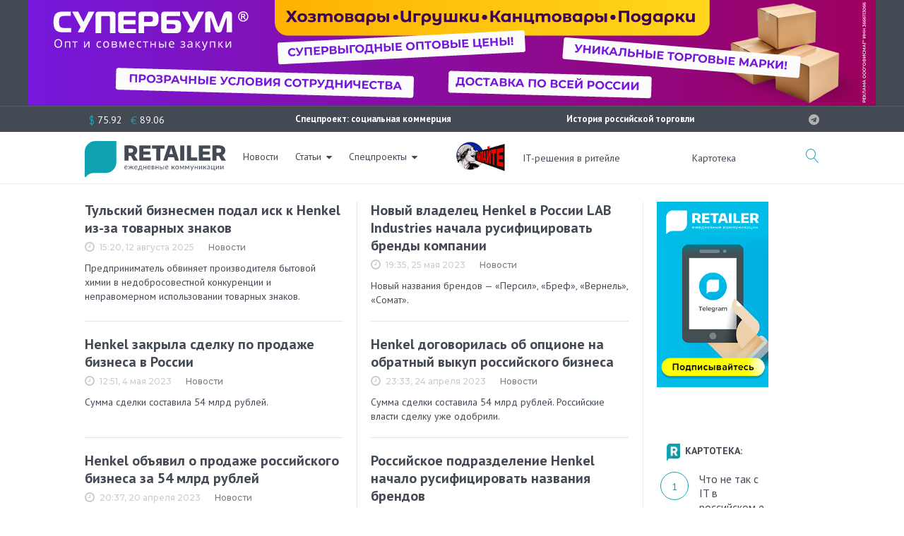

--- FILE ---
content_type: text/html; charset=UTF-8
request_url: https://retailer.ru/tag/henkel/
body_size: 39987
content:

<!DOCTYPE html>
<html lang="ru-RU">
<head>
<meta charset="UTF-8">
<link rel="profile" href="http://gmpg.org/xfn/11">
<link rel="pingback" href="https://retailer.ru/xmlrpc.php">
<meta http-equiv="X-UA-Compatible" content="IE=edge">
<meta name="yandex-verification" content="7f9f340636d8fe39" />
<meta name="viewport" content="width=device-width, initial-scale=1, maximum-scale=1, user-scalable=no" />
<meta name='robots' content='noindex, follow' />
<link rel="preconnect" href="https://fonts.googleapis.com">
<link rel="preconnect" href="https://fonts.gstatic.com" crossorigin>
<link href="https://fonts.googleapis.com/css2?family=PT+Sans:ital,wght@0,400;0,700;1,400;1,700&display=swap" rel="stylesheet">

	<!-- This site is optimized with the Yoast SEO plugin v26.6 - https://yoast.com/wordpress/plugins/seo/ -->
	<title>Henkel - RETAILER.ru</title>
	<meta property="og:locale" content="ru_RU" />
	<meta property="og:type" content="article" />
	<meta property="og:title" content="Henkel - RETAILER.ru" />
	<meta property="og:url" content="https://retailer.ru/tag/henkel/" />
	<meta property="og:site_name" content="RETAILER.ru" />
	<script type="application/ld+json" class="yoast-schema-graph">{"@context":"https://schema.org","@graph":[{"@type":"CollectionPage","@id":"https://retailer.ru/tag/henkel/","url":"https://retailer.ru/tag/henkel/","name":"Henkel - RETAILER.ru","isPartOf":{"@id":"https://retailer.ru/#website"},"breadcrumb":{"@id":"https://retailer.ru/tag/henkel/#breadcrumb"},"inLanguage":"ru-RU"},{"@type":"BreadcrumbList","@id":"https://retailer.ru/tag/henkel/#breadcrumb","itemListElement":[{"@type":"ListItem","position":1,"name":"Главная страница","item":"https://retailer.ru/"},{"@type":"ListItem","position":2,"name":"Henkel"}]},{"@type":"WebSite","@id":"https://retailer.ru/#website","url":"https://retailer.ru/","name":"RETAILER.ru","description":"Ежедневные коммуникации","potentialAction":[{"@type":"SearchAction","target":{"@type":"EntryPoint","urlTemplate":"https://retailer.ru/?s={search_term_string}"},"query-input":{"@type":"PropertyValueSpecification","valueRequired":true,"valueName":"search_term_string"}}],"inLanguage":"ru-RU"}]}</script>
	<!-- / Yoast SEO plugin. -->


<meta property="og:image:width" content="1062" />
<meta property="og:image:height" content="474" />
<link rel='dns-prefetch' href='//fonts.googleapis.com' />
<link rel="alternate" type="application/rss+xml" title="RETAILER.ru &raquo; Лента" href="https://retailer.ru/feed/" />
<link rel="alternate" type="application/rss+xml" title="RETAILER.ru &raquo; Лента комментариев" href="https://retailer.ru/comments/feed/" />
<link rel="alternate" type="application/rss+xml" title="RETAILER.ru &raquo; Лента метки Henkel" href="https://retailer.ru/tag/henkel/feed/" />
<style id='wp-img-auto-sizes-contain-inline-css' type='text/css'>
img:is([sizes=auto i],[sizes^="auto," i]){contain-intrinsic-size:3000px 1500px}
/*# sourceURL=wp-img-auto-sizes-contain-inline-css */
</style>
<link rel='stylesheet' id='jquery-swiper-css' href='https://retailer.ru/wp-content/themes/monstroid2/assets/css/swiper.min.css?ver=3.3.0' type='text/css' media='all' />
<style id='wp-emoji-styles-inline-css' type='text/css'>

	img.wp-smiley, img.emoji {
		display: inline !important;
		border: none !important;
		box-shadow: none !important;
		height: 1em !important;
		width: 1em !important;
		margin: 0 0.07em !important;
		vertical-align: -0.1em !important;
		background: none !important;
		padding: 0 !important;
	}
/*# sourceURL=wp-emoji-styles-inline-css */
</style>
<style id='wp-block-library-inline-css' type='text/css'>
:root{--wp-block-synced-color:#7a00df;--wp-block-synced-color--rgb:122,0,223;--wp-bound-block-color:var(--wp-block-synced-color);--wp-editor-canvas-background:#ddd;--wp-admin-theme-color:#007cba;--wp-admin-theme-color--rgb:0,124,186;--wp-admin-theme-color-darker-10:#006ba1;--wp-admin-theme-color-darker-10--rgb:0,107,160.5;--wp-admin-theme-color-darker-20:#005a87;--wp-admin-theme-color-darker-20--rgb:0,90,135;--wp-admin-border-width-focus:2px}@media (min-resolution:192dpi){:root{--wp-admin-border-width-focus:1.5px}}.wp-element-button{cursor:pointer}:root .has-very-light-gray-background-color{background-color:#eee}:root .has-very-dark-gray-background-color{background-color:#313131}:root .has-very-light-gray-color{color:#eee}:root .has-very-dark-gray-color{color:#313131}:root .has-vivid-green-cyan-to-vivid-cyan-blue-gradient-background{background:linear-gradient(135deg,#00d084,#0693e3)}:root .has-purple-crush-gradient-background{background:linear-gradient(135deg,#34e2e4,#4721fb 50%,#ab1dfe)}:root .has-hazy-dawn-gradient-background{background:linear-gradient(135deg,#faaca8,#dad0ec)}:root .has-subdued-olive-gradient-background{background:linear-gradient(135deg,#fafae1,#67a671)}:root .has-atomic-cream-gradient-background{background:linear-gradient(135deg,#fdd79a,#004a59)}:root .has-nightshade-gradient-background{background:linear-gradient(135deg,#330968,#31cdcf)}:root .has-midnight-gradient-background{background:linear-gradient(135deg,#020381,#2874fc)}:root{--wp--preset--font-size--normal:16px;--wp--preset--font-size--huge:42px}.has-regular-font-size{font-size:1em}.has-larger-font-size{font-size:2.625em}.has-normal-font-size{font-size:var(--wp--preset--font-size--normal)}.has-huge-font-size{font-size:var(--wp--preset--font-size--huge)}.has-text-align-center{text-align:center}.has-text-align-left{text-align:left}.has-text-align-right{text-align:right}.has-fit-text{white-space:nowrap!important}#end-resizable-editor-section{display:none}.aligncenter{clear:both}.items-justified-left{justify-content:flex-start}.items-justified-center{justify-content:center}.items-justified-right{justify-content:flex-end}.items-justified-space-between{justify-content:space-between}.screen-reader-text{border:0;clip-path:inset(50%);height:1px;margin:-1px;overflow:hidden;padding:0;position:absolute;width:1px;word-wrap:normal!important}.screen-reader-text:focus{background-color:#ddd;clip-path:none;color:#444;display:block;font-size:1em;height:auto;left:5px;line-height:normal;padding:15px 23px 14px;text-decoration:none;top:5px;width:auto;z-index:100000}html :where(.has-border-color){border-style:solid}html :where([style*=border-top-color]){border-top-style:solid}html :where([style*=border-right-color]){border-right-style:solid}html :where([style*=border-bottom-color]){border-bottom-style:solid}html :where([style*=border-left-color]){border-left-style:solid}html :where([style*=border-width]){border-style:solid}html :where([style*=border-top-width]){border-top-style:solid}html :where([style*=border-right-width]){border-right-style:solid}html :where([style*=border-bottom-width]){border-bottom-style:solid}html :where([style*=border-left-width]){border-left-style:solid}html :where(img[class*=wp-image-]){height:auto;max-width:100%}:where(figure){margin:0 0 1em}html :where(.is-position-sticky){--wp-admin--admin-bar--position-offset:var(--wp-admin--admin-bar--height,0px)}@media screen and (max-width:600px){html :where(.is-position-sticky){--wp-admin--admin-bar--position-offset:0px}}

/*# sourceURL=wp-block-library-inline-css */
</style><style id='global-styles-inline-css' type='text/css'>
:root{--wp--preset--aspect-ratio--square: 1;--wp--preset--aspect-ratio--4-3: 4/3;--wp--preset--aspect-ratio--3-4: 3/4;--wp--preset--aspect-ratio--3-2: 3/2;--wp--preset--aspect-ratio--2-3: 2/3;--wp--preset--aspect-ratio--16-9: 16/9;--wp--preset--aspect-ratio--9-16: 9/16;--wp--preset--color--black: #000000;--wp--preset--color--cyan-bluish-gray: #abb8c3;--wp--preset--color--white: #ffffff;--wp--preset--color--pale-pink: #f78da7;--wp--preset--color--vivid-red: #cf2e2e;--wp--preset--color--luminous-vivid-orange: #ff6900;--wp--preset--color--luminous-vivid-amber: #fcb900;--wp--preset--color--light-green-cyan: #7bdcb5;--wp--preset--color--vivid-green-cyan: #00d084;--wp--preset--color--pale-cyan-blue: #8ed1fc;--wp--preset--color--vivid-cyan-blue: #0693e3;--wp--preset--color--vivid-purple: #9b51e0;--wp--preset--gradient--vivid-cyan-blue-to-vivid-purple: linear-gradient(135deg,rgb(6,147,227) 0%,rgb(155,81,224) 100%);--wp--preset--gradient--light-green-cyan-to-vivid-green-cyan: linear-gradient(135deg,rgb(122,220,180) 0%,rgb(0,208,130) 100%);--wp--preset--gradient--luminous-vivid-amber-to-luminous-vivid-orange: linear-gradient(135deg,rgb(252,185,0) 0%,rgb(255,105,0) 100%);--wp--preset--gradient--luminous-vivid-orange-to-vivid-red: linear-gradient(135deg,rgb(255,105,0) 0%,rgb(207,46,46) 100%);--wp--preset--gradient--very-light-gray-to-cyan-bluish-gray: linear-gradient(135deg,rgb(238,238,238) 0%,rgb(169,184,195) 100%);--wp--preset--gradient--cool-to-warm-spectrum: linear-gradient(135deg,rgb(74,234,220) 0%,rgb(151,120,209) 20%,rgb(207,42,186) 40%,rgb(238,44,130) 60%,rgb(251,105,98) 80%,rgb(254,248,76) 100%);--wp--preset--gradient--blush-light-purple: linear-gradient(135deg,rgb(255,206,236) 0%,rgb(152,150,240) 100%);--wp--preset--gradient--blush-bordeaux: linear-gradient(135deg,rgb(254,205,165) 0%,rgb(254,45,45) 50%,rgb(107,0,62) 100%);--wp--preset--gradient--luminous-dusk: linear-gradient(135deg,rgb(255,203,112) 0%,rgb(199,81,192) 50%,rgb(65,88,208) 100%);--wp--preset--gradient--pale-ocean: linear-gradient(135deg,rgb(255,245,203) 0%,rgb(182,227,212) 50%,rgb(51,167,181) 100%);--wp--preset--gradient--electric-grass: linear-gradient(135deg,rgb(202,248,128) 0%,rgb(113,206,126) 100%);--wp--preset--gradient--midnight: linear-gradient(135deg,rgb(2,3,129) 0%,rgb(40,116,252) 100%);--wp--preset--font-size--small: 13px;--wp--preset--font-size--medium: 20px;--wp--preset--font-size--large: 36px;--wp--preset--font-size--x-large: 42px;--wp--preset--spacing--20: 0.44rem;--wp--preset--spacing--30: 0.67rem;--wp--preset--spacing--40: 1rem;--wp--preset--spacing--50: 1.5rem;--wp--preset--spacing--60: 2.25rem;--wp--preset--spacing--70: 3.38rem;--wp--preset--spacing--80: 5.06rem;--wp--preset--shadow--natural: 6px 6px 9px rgba(0, 0, 0, 0.2);--wp--preset--shadow--deep: 12px 12px 50px rgba(0, 0, 0, 0.4);--wp--preset--shadow--sharp: 6px 6px 0px rgba(0, 0, 0, 0.2);--wp--preset--shadow--outlined: 6px 6px 0px -3px rgb(255, 255, 255), 6px 6px rgb(0, 0, 0);--wp--preset--shadow--crisp: 6px 6px 0px rgb(0, 0, 0);}:where(.is-layout-flex){gap: 0.5em;}:where(.is-layout-grid){gap: 0.5em;}body .is-layout-flex{display: flex;}.is-layout-flex{flex-wrap: wrap;align-items: center;}.is-layout-flex > :is(*, div){margin: 0;}body .is-layout-grid{display: grid;}.is-layout-grid > :is(*, div){margin: 0;}:where(.wp-block-columns.is-layout-flex){gap: 2em;}:where(.wp-block-columns.is-layout-grid){gap: 2em;}:where(.wp-block-post-template.is-layout-flex){gap: 1.25em;}:where(.wp-block-post-template.is-layout-grid){gap: 1.25em;}.has-black-color{color: var(--wp--preset--color--black) !important;}.has-cyan-bluish-gray-color{color: var(--wp--preset--color--cyan-bluish-gray) !important;}.has-white-color{color: var(--wp--preset--color--white) !important;}.has-pale-pink-color{color: var(--wp--preset--color--pale-pink) !important;}.has-vivid-red-color{color: var(--wp--preset--color--vivid-red) !important;}.has-luminous-vivid-orange-color{color: var(--wp--preset--color--luminous-vivid-orange) !important;}.has-luminous-vivid-amber-color{color: var(--wp--preset--color--luminous-vivid-amber) !important;}.has-light-green-cyan-color{color: var(--wp--preset--color--light-green-cyan) !important;}.has-vivid-green-cyan-color{color: var(--wp--preset--color--vivid-green-cyan) !important;}.has-pale-cyan-blue-color{color: var(--wp--preset--color--pale-cyan-blue) !important;}.has-vivid-cyan-blue-color{color: var(--wp--preset--color--vivid-cyan-blue) !important;}.has-vivid-purple-color{color: var(--wp--preset--color--vivid-purple) !important;}.has-black-background-color{background-color: var(--wp--preset--color--black) !important;}.has-cyan-bluish-gray-background-color{background-color: var(--wp--preset--color--cyan-bluish-gray) !important;}.has-white-background-color{background-color: var(--wp--preset--color--white) !important;}.has-pale-pink-background-color{background-color: var(--wp--preset--color--pale-pink) !important;}.has-vivid-red-background-color{background-color: var(--wp--preset--color--vivid-red) !important;}.has-luminous-vivid-orange-background-color{background-color: var(--wp--preset--color--luminous-vivid-orange) !important;}.has-luminous-vivid-amber-background-color{background-color: var(--wp--preset--color--luminous-vivid-amber) !important;}.has-light-green-cyan-background-color{background-color: var(--wp--preset--color--light-green-cyan) !important;}.has-vivid-green-cyan-background-color{background-color: var(--wp--preset--color--vivid-green-cyan) !important;}.has-pale-cyan-blue-background-color{background-color: var(--wp--preset--color--pale-cyan-blue) !important;}.has-vivid-cyan-blue-background-color{background-color: var(--wp--preset--color--vivid-cyan-blue) !important;}.has-vivid-purple-background-color{background-color: var(--wp--preset--color--vivid-purple) !important;}.has-black-border-color{border-color: var(--wp--preset--color--black) !important;}.has-cyan-bluish-gray-border-color{border-color: var(--wp--preset--color--cyan-bluish-gray) !important;}.has-white-border-color{border-color: var(--wp--preset--color--white) !important;}.has-pale-pink-border-color{border-color: var(--wp--preset--color--pale-pink) !important;}.has-vivid-red-border-color{border-color: var(--wp--preset--color--vivid-red) !important;}.has-luminous-vivid-orange-border-color{border-color: var(--wp--preset--color--luminous-vivid-orange) !important;}.has-luminous-vivid-amber-border-color{border-color: var(--wp--preset--color--luminous-vivid-amber) !important;}.has-light-green-cyan-border-color{border-color: var(--wp--preset--color--light-green-cyan) !important;}.has-vivid-green-cyan-border-color{border-color: var(--wp--preset--color--vivid-green-cyan) !important;}.has-pale-cyan-blue-border-color{border-color: var(--wp--preset--color--pale-cyan-blue) !important;}.has-vivid-cyan-blue-border-color{border-color: var(--wp--preset--color--vivid-cyan-blue) !important;}.has-vivid-purple-border-color{border-color: var(--wp--preset--color--vivid-purple) !important;}.has-vivid-cyan-blue-to-vivid-purple-gradient-background{background: var(--wp--preset--gradient--vivid-cyan-blue-to-vivid-purple) !important;}.has-light-green-cyan-to-vivid-green-cyan-gradient-background{background: var(--wp--preset--gradient--light-green-cyan-to-vivid-green-cyan) !important;}.has-luminous-vivid-amber-to-luminous-vivid-orange-gradient-background{background: var(--wp--preset--gradient--luminous-vivid-amber-to-luminous-vivid-orange) !important;}.has-luminous-vivid-orange-to-vivid-red-gradient-background{background: var(--wp--preset--gradient--luminous-vivid-orange-to-vivid-red) !important;}.has-very-light-gray-to-cyan-bluish-gray-gradient-background{background: var(--wp--preset--gradient--very-light-gray-to-cyan-bluish-gray) !important;}.has-cool-to-warm-spectrum-gradient-background{background: var(--wp--preset--gradient--cool-to-warm-spectrum) !important;}.has-blush-light-purple-gradient-background{background: var(--wp--preset--gradient--blush-light-purple) !important;}.has-blush-bordeaux-gradient-background{background: var(--wp--preset--gradient--blush-bordeaux) !important;}.has-luminous-dusk-gradient-background{background: var(--wp--preset--gradient--luminous-dusk) !important;}.has-pale-ocean-gradient-background{background: var(--wp--preset--gradient--pale-ocean) !important;}.has-electric-grass-gradient-background{background: var(--wp--preset--gradient--electric-grass) !important;}.has-midnight-gradient-background{background: var(--wp--preset--gradient--midnight) !important;}.has-small-font-size{font-size: var(--wp--preset--font-size--small) !important;}.has-medium-font-size{font-size: var(--wp--preset--font-size--medium) !important;}.has-large-font-size{font-size: var(--wp--preset--font-size--large) !important;}.has-x-large-font-size{font-size: var(--wp--preset--font-size--x-large) !important;}
/*# sourceURL=global-styles-inline-css */
</style>

<style id='classic-theme-styles-inline-css' type='text/css'>
/*! This file is auto-generated */
.wp-block-button__link{color:#fff;background-color:#32373c;border-radius:9999px;box-shadow:none;text-decoration:none;padding:calc(.667em + 2px) calc(1.333em + 2px);font-size:1.125em}.wp-block-file__button{background:#32373c;color:#fff;text-decoration:none}
/*# sourceURL=/wp-includes/css/classic-themes.min.css */
</style>
<link rel='stylesheet' id='contact-form-7-css' href='https://retailer.ru/wp-content/plugins/contact-form-7/includes/css/styles.css?ver=6.1.4' type='text/css' media='all' />
<link rel='stylesheet' id='russian-currency-css' href='https://retailer.ru/wp-content/plugins/russian-currency/russian-currency.css?ver=6.9' type='text/css' media='all' />
<link rel='stylesheet' id='unisender_form_css-css' href='https://retailer.ru/wp-content/plugins/unisender-wordpress-plugin-nov-23/assets/css/unisender.css?ver=1.0.0' type='text/css' media='all' />
<link rel='stylesheet' id='cherry-google-fonts-css' href='//fonts.googleapis.com/css?family=PT+Sans+Caption%3A300%2C600%7CPT+Sans%3A700%2C600%7CMontserrat%3A500&#038;subset=cyrillic%2Clatin&#038;ver=6.9' type='text/css' media='all' />
<link rel='stylesheet' id='font-awesome-css' href='https://retailer.ru/wp-content/themes/monstroid2/assets/css/font-awesome.min.css?ver=4.7.0' type='text/css' media='all' />
<link rel='stylesheet' id='material-icons-css' href='https://retailer.ru/wp-content/themes/monstroid2/assets/css/material-icons.min.css?ver=2.2.0' type='text/css' media='all' />
<link rel='stylesheet' id='magnific-popup-css' href='https://retailer.ru/wp-content/themes/monstroid2/assets/css/magnific-popup.min.css?ver=1.1.0' type='text/css' media='all' />
<link rel='stylesheet' id='linear-icons-css' href='https://retailer.ru/wp-content/themes/monstroid2/assets/css/linearicons.css?ver=1.0.0' type='text/css' media='all' />
<link rel='stylesheet' id='material-design-css' href='https://retailer.ru/wp-content/themes/monstroid2/assets/css/material-design.css?ver=1.0.0' type='text/css' media='all' />
<link rel='stylesheet' id='monstroid2-theme-style-css' href='https://retailer.ru/wp-content/themes/monstroid2/style.css?ver=1.3.2' type='text/css' media='all' />
<link rel='stylesheet' id='monstroid2-skin-style-css' href='https://retailer.ru/wp-content/themes/monstroid2/skins/skin14/style-skin14.css?ver=1.3.2' type='text/css' media='all' />
<style id='monstroid2-skin-style-inline-css' type='text/css'>
/* #Typography */body {font-style: normal;font-weight: 300;font-size: 16px;line-height: 1.43;font-family: 'PT Sans Caption', sans-serif;letter-spacing: 0em;text-align: left;color: #434a54;}h1,.h1-style {font-style: normal;font-weight: 700;font-size: 25px;line-height: 1.12;font-family: 'PT Sans', sans-serif;letter-spacing: -0.04em;text-align: inherit;color: #434a54;}h2,.h2-style {font-style: normal;font-weight: 700;font-size: 24px;line-height: 1.13;font-family: 'PT Sans', sans-serif;letter-spacing: -0.04em;text-align: inherit;color: #434a54;}h3,.h3-style {font-style: normal;font-weight: 600;font-size: 24px;line-height: 1.4;font-family: 'PT Sans', sans-serif;letter-spacing: 0em;text-align: inherit;color: #434a54;}h4,.h4-style {font-style: normal;font-weight: 600;font-size: 23px;line-height: 1.25;font-family: 'PT Sans Caption', sans-serif;letter-spacing: 0em;text-align: inherit;color: #434a54;}h5,.h5-style {font-style: normal;font-weight: 600;font-size: 20px;line-height: 1.25;font-family: 'PT Sans Caption', sans-serif;letter-spacing: 0em;text-align: inherit;color: #434a54;}h6,.h6-style {font-style: normal;font-weight: 600;font-size: 14px;line-height: 1.43;font-family: 'PT Sans Caption', sans-serif;letter-spacing: 0em;text-align: inherit;color: #434a54;}@media (min-width: 992px) {h1,.h1-style { font-size: 50px; }h2,.h2-style { font-size: 40px; }h3,.h3-style { font-size: 30px; }h4,.h4-style { font-size: 24px; }}a,h1 a:hover,h2 a:hover,h3 a:hover,h4 a:hover,h5 a:hover,h6 a:hover,.not-found .page-title { color: #0fa3b1; }a:hover { color: #191919; }/* #Invert Color Scheme */.invert { color: #ffffff; }.invert h1 { color: #ffffff; }.invert h2 { color: #ffffff; }.invert h3 { color: #ffffff; }.invert h4 { color: #ffffff; }.invert h5 { color: #ffffff; }.invert h6 { color: #ffffff; }.invert a { color: #ffffff; }.invert a:hover { color: #0fa3b1; }.invert.invert_primary a:hover {color: #191919;}.text-accent-1 { color: #0fa3b1; }.invert .text-accent-1 { color: #ffffff;}.text-accent-2 { color: #434a54; }.invert .text-accent-2 { color: #f7f8f8; }.text-accent-3 { color: #434a54; }.invert .text-accent-3 { color: #b2b2b2; }/* #Layout */@media (min-width: 1200px) {.site .container {max-width: 1080px;}}/* #404 */body.error404 .site-content {background-color: #ffffff;background-repeat: no-repeat;background-position: center top;background-attachment: scroll;}/*Dynamic styles for Woo-elements */header .woocommerce-currency-switcher-form ul.dd-options {background-color: #434a54;}/* * Woo-elements * Listing line Products */.products .product h3,.tm-categories-carousel-widget-container h3,.products .product-category h3,.tm-woowishlist-widget-product h3,.tm-woocompare-widget-product h3 {font-style: normal;font-weight: 600;font-size: 14px;line-height: 1.43;font-family: 'PT Sans Caption', sans-serif;letter-spacing: 0em;text-align: inherit;color: #434a54;}.tm_banners_grid_widget_banner_title{font-style: normal;font-weight: 600;font-size: 30px;line-height: 1.4;font-family: 'PT Sans Caption', sans-serif;letter-spacing: 0em;text-align: inherit;color: #434a54;}.products .product-category .title_count_block>span,.tm-categories-carousel-widget-container .tm-categories-carousel-widget-wrapper .title_count_block>span {color: #434a54;}.products .product-category > a h3:hover,.tm-categories-carousel-widget-container h3:hover,.products .product-category > a .title_count_block>span:hover,.tm-categories-carousel-widget-container .tm-categories-carousel-widget-wrapper .title_count_block>span:hover {color: #0fa3b1;}.products .product.product-list h3, .related h4,.woocommerce .page-title, .woocommerce-checkout h3,.woocommerce-checkout .woocommerce-info,.woocommerce-checkout-payment .payment_methods li label,.woocommerce-checkout h2,.tm_custom_menu_widget h3{font-style: normal;font-weight: 600;font-size: 20px;line-height: 1.25;font-family: 'PT Sans Caption', sans-serif;letter-spacing: 0em;text-align: inherit;color: #434a54;}/* * Woo-elements * Woocommerce carousel-category-products */.tm-categories-carousel-widget-container .swiper-button-next,.tm-categories-carousel-widget-container .swiper-button-prev,.woocommerce .tablesaw-bar .tablesaw-advance a.tablesaw-nav-btn,.woocommerce-product-search label i {color: rgb(131,138,148);}.tm-categories-carousel-widget-container .swiper-button-next:hover,.tm-categories-carousel-widget-container .swiper-button-prev:hover,.woocommerce .tablesaw-bar .tablesaw-advance a.tablesaw-nav-btn:hover {color: #0fa3b1;}.woocommerce .swiper-container-horizontal > .swiper-pagination-bullets .swiper-pagination-bullet {background-color: #434a54;}.woocommerce .swiper-container-horizontal > .swiper-pagination-bullets .swiper-pagination-bullet-active,.woocommerce .swiper-container-horizontal > .swiper-pagination-bullets .swiper-pagination-bullet:hover,.site-header-cart .cart-contents .count {background-color: #0fa3b1;}.tm_about_store_widget span {font-style: normal;font-weight: 600;font-size: 24px;line-height: 1.25;font-family: 'PT Sans Caption', sans-serif;letter-spacing: 0em;}#tm_builder_outer_content .tm_pb_widget_area .tm_about_store_widget h3.widget-title {font-style: normal;font-weight: 700;font-size: 40px;line-height: 1.13;font-family: 'PT Sans', sans-serif;letter-spacing: -0.04em;}#tm_builder_outer_content .tm_pb_widget_area .widget.tm_about_store_widget,.tm_about_store_widget,#tm_builder_outer_content .tm_pb_widget_area .tm_about_store_widget h3.widget-title{color: #ffffff;}/* * Woo-elements * Woocommerce price styles */.woocommerce .products .product .price,.woocommerce div.product span.price,.woocommerce div.product p.price,.cart_list li .quantity .amount,.woocommerce-cart .woocommerce .amount,.woocommerce-checkout .woocommerce .amount,.widget .woocs_price_code ins,.price {color: #0fa3b1;}.woocommerce .products .product .price del,.woocommerce div.product p.price del,.woocommerce div.product span.price del,.widget .woocs_price_code del {color: #434a54;}/* * Woo-elements * Woocommerce product widgets */.woocommerce.widget .product-title,.woocommerce.widget .product-title a,.woocommerce ul.cart_list li>a,.woocommerce ul.product_list_widget li>a {font-style: normal;font-weight: 600;font-size: 11px;line-height: 1.3013;font-family: 'PT Sans Caption', sans-serif;color: #434a54;}.woocommerce.widget .product-title a:hover,.woocommerce ul.cart_list li>a:hover,.woocommerce ul.product_list_widget li>a:hover {color: #0fa3b1;}/* Styles for product-categories */.woocommerce > ul > li .product-widget-categories,.woocommerce > ul > li .product-widget-categories a,.woocommerce > ul span.reviewer,.woocommerce.widget_shopping_cart .total span,.woocommerce .widget_layered_nav ul li {color: #434a54;}.woocommerce > ul > li .product-widget-categories a:hover,.woocommerce.widget_shopping_cart .total strong,.woocommerce.widget_shopping_cart ul.cart_list > li dl dt {color: #0fa3b1;}.invert .site-header-cart .shopping_cart-dropdown-wrap .shopping_cart-header > * {color: #434a54;}.invert .woocommerce.widget_shopping_cart .cart_list li.empty {color: #434a54;}/* * Woo-elements * Compare and wishlist buttons */.woocommerce .tm-woocompare-button,.woocommerce .tm-woowishlist-button {border-color: rgb(131,138,148);}.woocommerce .tm-woocompare-button:hover,.woocommerce .tm-woowishlist-button:hover {border-color: #0fa3b1;}.woocommerce .tm-woocompare-page-button.button.alt,.woocommerce .tm-woowishlist-page-button.button.btn {color: rgb(131,138,148);}.woocommerce .tm-woocompare-page-button.button.alt:hover,.woocommerce .tm-woowishlist-page-button.button.btn:hover {color: #434a54;}.woocommerce button.button.btn {color: rgb(131,138,148);}.woocommerce button.button.btn:hover {color: #ffffff;background-color: #0fa3b1;}/* * Woo-elements * Sale-timer styles */.tm-products-sale-end-date span {background-color: #0fa3b1;color: #ffffff;}/* * Woo-elements * Styles for tags and categories list -- loop product */.product-categories li,.product-categories li a,.product-widget-tags li,.product-widget-tags li a {color: #434a54;}.product-categories li a:hover,.product-widget-tags li a:hover,.widget.widget_product_categories .product-categories li,.widget.widget_product_categories .product-categories li a {color: #0fa3b1;}.widget.widget_product_categories .product-categories li a:hover,.widget.widget_product_categories .product-categories li.current-cat a {color: #434a54;}.woocommerce .widget_price_filter .price_slider_amount .button {color: #434a54;}.woocommerce .widget_price_filter .price_slider_amount .button:hover {background-color: #0fa3b1;border-color: #0fa3b1;color: #ffffff;}/* * Woo-elements * Buttons woo styles */.woocommerce #respond input#submit,.woocommerce a.button,.woocommerce button.button,.woocommerce button.button.tm-woocompare-empty,.woocommerce input.button,.woocommerce #respond input#submit.alt,.woocommerce a.button.alt,.woocommerce button.button.alt,.woocommerce input.button.alt,.woocommerce a.button.add_to_cart_button.loading:hover,.woocommerce button.button.btn.tm-wc-ajax-load-more-button {background-color: #0fa3b1;color: #ffffff;}.woocommerce a.button.product_type_variable {color: #434a54;}.woocommerce a.button.product_type_variable:after{color: #434a54;}.woocommerce #respond input#submit:hover,.woocommerce a.button:hover,.woocommerce button.button:hover,.woocommerce button.button.tm-woocompare-empty:hover,.woocommerce input.button:hover,.woocommerce #respond input#submit.alt:hover,.woocommerce a.button.alt:hover,.woocommerce button.button.alt:hover,.woocommerce input.button.alt:hover,.woocommerce button.button.btn.tm-wc-ajax-load-more-button:hover {background-color: #434a54;color: #ffffff;}.woocommerce a.button.product_type_variable:hover {color: #ffffff;background-color: #0fa3b1;border-color: #0fa3b1;}.woocommerce a.button.product_type_variable:hover:after{color: #ffffff;}.woocommerce a.button.product_type_variable:active {box-shadow: 0 0 10px #0fa3b1;}/*disable button syles*/.woocommerce #respond input#submit.alt.disabled,.woocommerce #respond input#submit.alt.disabled:hover,.woocommerce #respond input#submit.alt:disabled,.woocommerce #respond input#submit.alt:disabled:hover,.woocommerce #respond input#submit.alt:disabled[disabled],.woocommerce #respond input#submit.alt:disabled[disabled]:hover,.woocommerce a.button.alt.disabled,.woocommerce a.button.alt.disabled:hover,.woocommerce a.button.alt:disabled,.woocommerce a.button.alt:disabled:hover,.woocommerce a.button.alt:disabled[disabled],.woocommerce a.button.alt:disabled[disabled]:hover,.woocommerce button.button.alt.disabled,.woocommerce button.button.alt.disabled:hover,.woocommerce button.button.alt:disabled,.woocommerce button.button.alt:disabled:hover,.woocommerce button.button.alt:disabled[disabled],.woocommerce button.button.alt:disabled[disabled]:hover,.woocommerce input.button.alt.disabled,.woocommerce input.button.alt.disabled:hover,.woocommerce input.button.alt:disabled,.woocommerce input.button.alt:disabled:hover,.woocommerce input.button:disabled,.woocommerce input.button:disabled[disabled],.woocommerce input.button:disabled:hover,.woocommerce input.button:disabled[disabled]:hover,.woocommerce input.button.alt:disabled[disabled],.woocommerce input.button.alt:disabled[disabled]:hover,.woocommerce-cart table.cart input.header-btn:disabled {background-color: rgb(0,138,152);color: #ffffff;}/* * Woo-elements * Woo-Badge styles */.woocommerce span.featured,.woocommerce span.onsale,.woocommerce span.new {color: #ffffff;}.woocommerce span.onsale{background-color: #ff596d;}.woocommerce span.featured {background-color: #ffc045;}.woocommerce span.new {background-color: #000000;}/* * Woo-elements * Grid-list toggle buttons */.tm-woo-grid-list-toggle-button .tm-woo-grid-list-toggler {color: #434a54;}.tm-wc-ajax-products-wrapper .tm-woo-grid-list-toggle-button-wrapper .tm-woo-grid-list-toggle-button .tm-woo-grid-list-toggler.disabled,.tm-wc-ajax-products-wrapper .tm-woo-grid-list-toggle-button-wrapper .tm-woo-grid-list-toggle-button .tm-woo-grid-list-toggler:hover {color: #0fa3b1;}/* * Woo-elements * Single-product styles */.single-product div.product h1.product_title{font-style: normal;font-weight: 600;font-size: 24px;line-height: 1.25;font-family: 'PT Sans Caption', sans-serif;letter-spacing: 0em;text-align: inherit;color: #434a54;}.woocommerce.single-product #content div.product .product_meta,.woocommerce-currency-switcher-form .dd-container .dd-selected label,.woocommerce.single-product #content div.product .product_meta a {color: #434a54;}.woocommerce.single-product #content div.product .product_meta a:hover {color: #0fa3b1;}.woocommerce table.shop_attributes th {color: #434a54;}/* * Woo-elements * SmartBox widget */.tm-products-smart-box-widget__rd-material-tabs .product h3 {font-family: PT Sans Caption, sans-serif;font-style: normal;font-weight: 300;font-size: 16px;line-height: 1.43;letter-spacing: 0em;}.rd-material-tab.rd-material-tab-active a, .tm_custom_menu_widget .menu li a,.tm-products-smart-box-widget__rd-material-tabs .product h3:hover,.widget.tm_products_smart_box_widget .rd-material-tabs__list .rd-material-tab a:hover,.widget.tm_products_smart_box_widget .rd-material-tabs__list .rd-material-tab a:hover:before,.widget.tm_products_smart_box_widget .rd-material-tabs__list .rd-material-tab.rd-material-tab-active a,.widget.tm_products_smart_box_widget .rd-material-tabs__list .rd-material-tab.rd-material-tab-active a:before{color: #0fa3b1;}.tm_custom_menu_widget .menu li a:hover,.widget.tm_products_smart_box_widget .rd-material-tabs__list .rd-material-tab a,.widget.tm_products_smart_box_widget .rd-material-tabs__list .rd-material-tab a:before {color: #434a54;}.tm-products-smart-box-widget__rd-material-tabs .product span.price:hover,.tm-products-smart-box-widget__rd-material-tabs .product span.price:hover ins,.tm-products-smart-box-widget__rd-material-tabs .product span.price:hover del {color: #434a54;}.tm-products-smart-box-widget__rd-material-tabs .product .price del .amount{font-size: 13px;}.tm-products-smart-box-widget__rd-material-tabs .product .price del .amount,.tm-products-smart-box-widget__rd-material-tabs .product .price del {font-family: PT Sans Caption, sans-serif;}/** * Woo-elements * Cart page * */.tm-woowishlist-remove,.tm-woocompare-remove {color: rgb(134,141,151);}.tm-woowishlist-remove:hover,.tm-woocompare-remove:hover {color: #0fa3b1;}.woocommerce a.remove{color: rgb(134,141,151) !important;}.woocommerce a.remove:hover{color: #0fa3b1 !important;}.woocommerce table.shop_table thead tr,.woocommerce table.shop_table tbody tr.cart_item:nth-child(even),.woocommerce table.shop_table tbody tr.order_item:nth-child(even){background-color: #f7f8f8;}.woocommerce table.shop_table tbody tr.cart_item,.woocommerce table.shop_table tbody tr.order_item {background-color: #b2b2b2;}.woocommerce table.shop_table tbody tr td.product-name {font-style: normal;font-weight: 300;font-size: 16px;line-height: 1.43;font-family: 'PT Sans Caption', sans-serif;letter-spacing: 0em;text-align: left;color: #434a54;}.woocommerce table.shop_table.woocommerce-checkout-review-order-table tbody tr td strong.product-quantity,table.order_details tbody tr td strong.product-quantity,.woocommerce table.shop_table tbody tr td.product-name a:hover,.tm-wc-ajax-products-wrapper .tm-wc-ajax-filters-wrapper .tm-wc-ajax-filters-reset.button{color: #0fa3b1;}.woocommerce table.shop_table thead th,.cart-collaterals div.cart_totals table tbody tr,.cart-collaterals div.cart_totals table tbody td,.cart-collaterals div.cart_totals table tbody td,.cart-collaterals div.cart_totals table tbody th,table.shop_table.woocommerce-checkout-review-order-table tfoot tr.cart-subtotal th,table.shop_table.woocommerce-checkout-review-order-table tfoot tr.tax-rate th,table.shop_table.woocommerce-checkout-review-order-table tfoot tr.tax-total th,table.shop_table.woocommerce-checkout-review-order-table tfoot tr.order-total th,.woocommerce table.shop_table.woocommerce-checkout-review-order-table tbody tr td,table.order_details tfoot tr,.woocommerce .order_details li strong,.woocommerce table.shop_table tbody tr td.product-name a,.tm-wc-ajax-products-wrapper .tm-wc-ajax-filters-wrapper .tm-wc-ajax-filters-reset.button:hover {color: #434a54;}.tm-wc-ajax-products-wrapper .tm-wc-ajax-filters-wrapper .tm-wc-ajax-filters-attribute {border-color: #434a54;background-color: #434a54;}/** * Woo-elements * Checkout page * */.woocommerce-checkout .woocommerce-info > a,.woocommerce form.login .form-row label.inline,.woocommerce form .form-row .select2-container.country_to_state .select2-choice,.woocommerce form .form-row.create-account label.checkbox,.woocommerce div.product form.cart .variations label { color: #434a54;}.woocommerce-checkout .woocommerce-info > a:hover,.woocommerce form.login .form-row label.inline:hover,.woocommerce form .form-row.create-account label.checkbox:hover,.woocommerce form .form-row .required {color: #0fa3b1;}.woocommerce form.checkout_coupon .form-row-last .button {background-color: #434a54;}.woocommerce form.checkout_coupon .form-row-last .button:hover {background-color: #0fa3b1;}#add_payment_method #payment,.woocommerce-cart #payment,.woocommerce-checkout #payment {background-color: #f7f8f8;}.woocommerce form label,#add_payment_method #payment div.payment_box,.woocommerce-cart #payment div.payment_box,.woocommerce-checkout #payment div.payment_box {color: #434a54;}/** * Woo-elements * Account page * */.woocommerce-account.logged-in .entry-content .woocommerce {background-color: #f7f8f8;}.woocommerce-account.logged-in .entry-content .woocommerce .woocommerce-MyAccount-content {background-color: #b2b2b2;}.woocommerce-account.logged-in .woocommerce-MyAccount-navigation {font-family: PT Sans Caption, sans-serif;font-style: normal;font-weight: 600;font-size: 12px;line-height: 1.43;letter-spacing: 0em;}@media (min-width: 992px) {.woocommerce-account.logged-in .woocommerce-MyAccount-navigation {font-size: 14px;}}.woocommerce-account.logged-in .woocommerce-MyAccount-navigation a {color: #434a54;}.woocommerce-account.logged-in .woocommerce-MyAccount-navigation a:hover,.woocommerce-account.logged-in .woocommerce-MyAccount-navigation .is-active a {color: #0fa3b1;}/** * Woo-elements * Wishlist&Compare style * */.tm-woocompare-table .tm-woocomerce-list__product-title{font-style: normal;font-weight: 600;font-size: 14px;line-height: 1.43;font-family: 'PT Sans Caption', sans-serif;letter-spacing: 0em;text-align: inherit;color: #434a54;}.tm-woowishlist .tm-woowishlist-item .tm-woocomerce-list__product-title a,.tm-woocompare-table .tm-woocomerce-list__product-title a,.tm-woocompare-list table.tm-woocompare-table .tm-woocompare-row .title { color: #434a54;}.tm-woowishlist .tm-woowishlist-item .tm-woocomerce-list__product-title a:hover,.tm-woocompare-table .tm-woocomerce-list__product-title a:hover {color: #0fa3b1;}.woocommerce .loader:before,.woocommerce .blockUI.blockOverlay:before,.woocommerce .blockUI.blockOverlay:before{border-top-color: #0fa3b1;border-right-color: #0fa3b1;}/* #Elements */blockquote {color: #434a54;}blockquote:before {color: #0fa3b1;}blockquote cite {font-size: 16px;line-height: 1.43;color: #434a54;}code {color: #ffffff;background-color: #434a54;border-color: #434a54;font-family: 'PT Sans Caption', sans-serif;}.single-post .post > .entry-content > p:first-of-type:first-letter,.dropcaps {background-color: #0fa3b1;color: #ffffff;}/*List*/.entry-content ol >li:before,.site-main ol >li:before,.entry-content ul:not([class]) > li:before,.site-main ul:not([class]) > li:before {color: #434a54;}/* Page preloader */.page-preloader {border-top-color: #0fa3b1;border-right-color: #0fa3b1;}/* #Header */.header-container {background-color: #ffffff;background-image: url();background-repeat: no-repeat;background-position: center top;background-attachment: scroll;}@media (min-width: 1200px ) {.site-header.style-5.transparent .header-container {max-width: calc(1080px - 50px);}}/* ##Logo */.site-logo {font-style: normal;font-weight: 600;font-size: 24px;font-family: 'PT Sans', sans-serif;}.site-logo__link,.site-logo__link:hover {color: #434a54;}/* ##Top Panel */.top-panel {background-color: #434a54;}.site-header-cart .cart-contents i {color: rgb(131,138,148);}.invert .site-header-cart .cart-contents i {color: #ffffff;}.site-header-cart .cart-contents:hover i,.invert .site-header-cart .cart-contents:hover i{color: #0fa3b1;}/*Contact block*/.site-header .contact-block__label {color: #434a54;}.site-header .invert .contact-block__label {color: #f7f8f8;}.contact-block__icon {color: #0fa3b1;}.invert .contact-block__icon {color: #ffffff;}/* #Fields */input[type='text'],input[type='email'],input[type='url'],input[type='password'],input[type='search'],input[type='number'],input[type='tel'],input[type='range'],input[type='date'],input[type='month'],input[type='week'],input[type='time'],input[type='datetime'],input[type='datetime-local'],input[type='color'],select,textarea {color: #434a54;}/* #Search Form */.search-form__field {color: #434a54;}.search-form__input-wrap i,.search-form__toggle,.search-form__close {color: rgb(131,138,148);}.invert .search-form__toggle,.invert .search-form__close {color: #ffffff;}.search-form__toggle:hover,.invert .search-form__toggle:hover,.search-form__close:hover,.invert .search-form__close:hover{color: #0fa3b1;}.top-panel .search-form__submit,.header-container .search-form__submit,.mobile-panel .search-form__submit{color: #191919;}.top-panel .search-form__submit:hover,.header-container .search-form__submit:hover,.mobile-panel .search-form__submit:hover,.top-panel.invert .search-form__submit:hover,.header-container.invert .search-form__submit:hover,.mobile-panel.invert .search-form__submit:hover{color: #0fa3b1;}.top-panel.invert .search-form__field {color: #ffffff; }.top-panel.invert .search-form__field::-webkit-input-placeholder { color: #ffffff; }.top-panel.invert .search-form__field::-moz-placeholder { color: #ffffff; }.top-panel.invert .search-form__field:-moz-placeholder { color: #ffffff; }.top-panel.invert .search-form__field:-ms-input-placeholder { color: #ffffff; }.header-container.invert .search-form__field {color: #ffffff; }.header-container.invert .search-form__field::-webkit-input-placeholder { color: #ffffff; }.header-container.invert .search-form__field::-moz-placeholder { color: #ffffff; }.header-container.invert .search-form__field:-moz-placeholder { color: #ffffff; }.header-container.invert .search-form__field:-ms-input-placeholder { color: #ffffff; }/* #Comment, Contact, Password Forms */[class^="comment-form-"] i{color: rgb(131,138,148);}.comment-form .submit,.wpcf7-submit,.post-password-form label + input {color: #ffffff;background-color: #0fa3b1;border-color: #0fa3b1;}.comment-form .submit:hover,.wpcf7-submit:hover,.post-password-form label + input:hover {color: #ffffff;background-color: #434a54;border-color: #434a54;}.comment-form .submit:active,.wpcf7-submit:active,.post-password-form label + input:active {box-shadow: 0 0 10px #434a54;}/* #Input Placeholders */::-webkit-input-placeholder { color: #434a54; }::-moz-placeholder{ color: #434a54; }:-moz-placeholder{ color: #434a54; }:-ms-input-placeholder{ color: #434a54; }/* #Main Menu */.main-navigation .menu > li > a,.invert .main-navigation.vertical-menu .menu > li > a,.invert .main-navigation .menu.isStuck > li > a,.invert .main-navigation.mobile-menu .menu > li > a{color: #434a54;}.invert .main-navigation > .menu > li > a {color: #f7f8f8;}.main-navigation .menu > li > a:hover,.main-navigation .menu > li.menu-hover > a,.main-navigation .menu > li.tm-mega-menu-hover > a,.main-navigation .menu > li.current_page_item > a,.main-navigation .menu > li.current_page_ancestor > a,.main-navigation .menu > li.current-menu-item > a,.main-navigation .menu > li.current-menu-ancestor > a,.invert .main-navigation.vertical-menu .menu > li > a:hover,.invert .main-navigation.vertical-menu .menu > li.menu-hover > a,.invert .main-navigation.vertical-menu .menu > li.current_page_item > a,.invert .main-navigation.vertical-menu .menu > li.current_page_ancestor > a,.invert .main-navigation.vertical-menu .menu > li.current-menu-item > a,.invert .main-navigation.vertical-menu .menu > li.current-menu-ancestor > a,.invert .main-navigation .menu.isStuck > li > a:hover,.invert .main-navigation .menu.isStuck > li.menu-hover > a,.invert .main-navigation .menu.isStuck > li.current_page_item > a,.invert .main-navigation .menu.isStuck > li.current_page_ancestor > a,.invert .main-navigation .menu.isStuck > li.current-menu-item > a,.invert .main-navigation .menu.isStuck > li.current-menu-ancestor > a,.invert .main-navigation.mobile-menu .menu > li > a:hover,.invert .main-navigation.mobile-menu .menu > li.menu-hover > a,.invert .main-navigation.mobile-menu .menu > li.current_page_item > a,.invert .main-navigation.mobile-menu .menu > li.current_page_ancestor > a,.invert .main-navigation.mobile-menu .menu > li.current-menu-item > a,.invert .main-navigation.mobile-menu .menu > li.current-menu-ancestor > a{color: #0fa3b1;}.main-navigation:not(.vertical-menu) .sub-menu,.main-navigation.mobile-menu {background-color: rgb(70,77,87);}.main-navigation ul ul a{color: #434a54;}.main-navigation .sub-menu > li > a:hover,.main-navigation .sub-menu > li.menu-hover > a,.main-navigation .sub-menu > li.current_page_item > a,.main-navigation .sub-menu > li.current_page_ancestor > a,.main-navigation .sub-menu > li.current-menu-item > a,.main-navigation .sub-menu > li.current-menu-ancestor > a {color: #0fa3b1;}.menu-item__desc,.invert .sub-menu .menu-item__desc {color: #434a54;}.invert .menu-item__desc {color: #ffffff;}.menu-toggle[aria-controls="main-menu"],.main-navigation .menu li .sub-menu-toggle,.main-navigation-buttons .navigation-button{color: #434a54;}.main-navigation-buttons .navigation-button:hover {color: #0fa3b1;}.menu-toggle .menu-toggle-inner,.menu-toggle .menu-toggle-inner:before,.menu-toggle .menu-toggle-inner:after {background-color: #434a54;}.invert .menu-toggle .menu-toggle-inner,.invert .menu-toggle .menu-toggle-inner:before,.invert .menu-toggle .menu-toggle-inner:after {background-color: #ffffff;}.menu-toggle:hover .menu-toggle-inner,.menu-toggle:hover .menu-toggle-inner:before,.menu-toggle:hover .menu-toggle-inner:after,.invert .menu-toggle:hover .menu-toggle-inner,.invert .menu-toggle:hover .menu-toggle-inner:before,.invert .menu-toggle:hover .menu-toggle-inner:after{background-color: #0fa3b1;}/* #Footer Menu */.footer-menu__items li a {color: #191919;}.invert .footer-menu__items li a {color: #ffffff;}.footer-menu__items li a:hover,.footer-menu__items li.current-menu-item a,.footer-menu__items li.current_page_item a,.invert .footer-menu__items li a:hover,.invert .footer-menu__items li.current-menu-item a,.invert .footer-menu__items li.current_page_item a {color: #0fa3b1;}/* #Top Menu */.top-panel__menu .menu-item.current-menu-item a,.top-panel__menu .menu-item.current_page_item a {color: #191919;}.invert .top-panel__menu .menu-item.current-menu-item a,.invert .top-panel__menu .menu-item.current_page_item a {color: #0fa3b1;}/*# TM Mega menu */.tm-mega-menu > li.tm-mega-menu-has-children a:hover{color: #0fa3b1;}nav.main-navigation > .tm-mega-menu .tm-mega-menu-sub.mega-sub li.tm-mega-menu-sub-item .mega-block-title {color: #434a54;}nav.main-navigation > .tm-mega-menu .tm-mega-menu-sub.mega-sub .tm-mega-menu-sub-item.sub-column-title > a {line-height: 1.43;}@media (min-width: 768px) {nav.main-navigation > .tm-mega-menu .tm-mega-menu-sub.mega-sub .tm-mega-menu-sub-item.sub-column-title > a {font-style: normal;font-weight: 600;font-size: 14px;line-height: 1.43;font-family: 'PT Sans Caption', sans-serif;letter-spacing: 0em;}}/* #Entry Meta */.sticky__label {color: #ffffff;background-color: #0fa3b1;margin-top: calc(((20px * 1.25) - 30px) / 2);}.posts-list--default .sticky__label{margin-top: calc(((23px * 1.25) - 30px) / 2);}@media (min-width: 992px) {.posts-list--default .sticky__label{margin-top: calc(((24px * 1.25) - 30px) / 2);}}.entry-meta{font-style: normal;font-weight: 500;font-size: 12px;line-height: 1.58;font-family: Montserrat, sans-serif;letter-spacing: 0em;color: #0fa3b1;}@media (min-width: 544px) {.single-modern-header .entry-meta {font-size: 16px;}}.invert .entry-meta a {color: #0fa3b1;}.invert .entry-meta a:hover,.invert.invert_primary .entry-meta a,.invert.invert_primary .entry-meta {color: #ffffff;}.invert.invert_primary .entry-meta a:hover {color: #191919;}.single-modern-header .posted-by {font-weight: 600;font-size: 16px;line-height: 1.25;font-family: 'PT Sans Caption', sans-serif;letter-spacing: 0em;}.single-modern-header .entry-title {font-size: 20px;}@media (min-width: 544px) {.single-modern-header .posted-by { font-size: 23px; }.single-modern-header .entry-title { font-size: 24px; }}@media (min-width: 992px) {.single-modern-header .posted-by { font-size: 24px; }.single-modern-header .entry-title { font-size: 40px; }}.posted-by,.posted-by a {color: #434a54;}.single-modern-header:not(.invert) .posted-by,.single-modern-header:not(.invert) .posted-by a{color: #191919}.invert .posted-by,.invert .posted-by a {color: #ffffff;}.posted-by a:hover,.single-modern-header .posted-by a:hover,.invert .posted-by a:hover {color: #0fa3b1;}.entry-meta i {color: rgb(131,138,148);}.invert .entry-meta i {color: #ffffff;}/* #Post Format */.format-audio .post-featured-content,.mejs-container-wrapper,.format-quote .post-featured-content,.single .format-quote .entry-content blockquote,.single-modern-header {background-color: #434a54;}.format-link .post-featured-content {background-color: #0fa3b1;}/* #Author Bio */.post-author__title a{color: #191919;}.post-author__title a:hover {color: #0fa3b1;}.post-author-bio .post-author__content {font-size: 13px;}/* #Comments */.comment-content-wrap {background-color: #434a54;}.comment-content-wrap:before {border-color: transparent #434a54 transparent transparent;}.comment .comment-date {font-style: normal;font-size: 12px;}.comment .comment-date__link {color: #191919;}.comment .comment-date__link:hover {color: #0fa3b1;}.comment .comment-content p {font-size: 13px;}.comment-reply-link,#cancel-comment-reply-link {font-size: 12px;}.comment-reply-link {font-style: normal;}#cancel-comment-reply-link {color: #0fa3b1;}#cancel-comment-reply-link:hover {color: #191919;}/* #Swiper navigation*/.swiper-pagination-bullet {background-color: rgba(67,74,84,0.15);}.swiper-pagination-bullet-active,.swiper-pagination-bullet:hover{background-color: #0fa3b1;}.swiper-button-next,.swiper-button-prev {color: rgb(131,138,148);background-color: #ffffff;}.swiper-button-next:not(.swiper-button-disabled):hover,.swiper-button-prev:not(.swiper-button-disabled):hover{color: #0fa3b1;}/* Image pop-up */a[data-popup="magnificPopup"]:before,.mini-gallery a:before {background-color: #0fa3b1;}/* Audio list */.wp-playlist.wp-audio-playlist.wp-playlist-light {background-color: #434a54;border-color: #434a54;}.wp-playlist.wp-audio-playlist.wp-playlist-light .wp-playlist-caption {color: #434a54;}.wp-playlist.wp-audio-playlist .wp-playlist-current-item .wp-playlist-caption .wp-playlist-item-title{font-style: normal;font-weight: 600;font-size: 14px;line-height: 1.43;font-family: 'PT Sans Caption', sans-serif;letter-spacing: 0em;color: #434a54;}.wp-playlist.wp-audio-playlist.wp-playlist-dark .wp-playlist-current-item .wp-playlist-caption .wp-playlist-item-title{color: #ffffff;}/* Cherry trend view */.cherry-trend-views {color: #434a54;}.invert .cherry-trend-views {color: #ffffff;}/* #Paginations */.site-content .page-links a,.site-content .page-numbers,#tm_builder_outer_content .pagination .page-numbers,.tm-pg_front_gallery-navigation .tm_pg_nav-links a.tm_pg_page-numbers {background-color: #434a54;border-color: #434a54;color: #434a54;}.site-content .page-numbers.next,.site-content .page-numbers.prev,#tm_builder_outer_content .pagination .page-numbers.next,#tm_builder_outer_content .pagination .page-numbers.prev,.tm-pg_front_gallery-navigation .tm_pg_nav-links a.tm_pg_page-numbers.next,.tm-pg_front_gallery-navigation .tm_pg_nav-links a.tm_pg_page-numbers.prev {color: #191919;}.tm-pg_front_gallery-navigation .tm_pg_nav-links a.tm_pg_page-numbers.next:hover,.tm-pg_front_gallery-navigation .tm_pg_nav-links a.tm_pg_page-numbers.prev:hover,.site-content .page-numbers.next:hover,.site-content .page-numbers.prev:hover,#tm_builder_outer_content .pagination .page-numbers.next:hover,#tm_builder_outer_content .pagination .page-numbers.prev:hover{color: #0fa3b1;}/* #Breadcrumbs */.breadcrumbs {background-color: #434a54;}.breadcrumbs:before{background: linear-gradient(to bottom, rgb(36,43,53), rgb(72,79,89));}.breadcrumbs__item {font-style: normal;font-weight: 500;font-size: 12px;line-height: 1.58;font-family: Montserrat, sans-serif;letter-spacing: 0em;}.breadcrumbs__item-target {color: #191919;}/* #Footer */.site-footer {background-color: #434a54;}.footer-area-wrap {background-color: #434a54;}/* #ToTop button */#toTop {color: #ffffff;background-color: #0fa3b1;}#toTop:hover {background-color: #434a54;}/* #Magnific Popup*/.mfp-iframe-holder .mfp-close ,.mfp-image-holder .mfp-close {color: rgb(131,138,148);}.mfp-iframe-holder .mfp-close:hover,.mfp-image-holder .mfp-close:hover{color: #434a54;}.mfp-iframe-holder .mfp-arrow:before,.mfp-iframe-holder .mfp-arrow:after,.mfp-image-holder .mfp-arrow:before,.mfp-image-holder .mfp-arrow:after{background-color: rgb(131,138,148);}.mfp-iframe-holder .mfp-arrow:hover:before,.mfp-iframe-holder .mfp-arrow:hover:after,.mfp-image-holder .mfp-arrow:hover:before,.mfp-image-holder .mfp-arrow:hover:after{background-color: #434a54;}/* #Button Appearance Styles (regular scheme) */.link {color: #191919;}.invert .link {color: #ffffff;}.link:hover,.invert .link:hover {color: #0fa3b1;}.btn,.btn-primary,.btn-secondary,.btn:hover,.btn-primary:hover,.btn-secondary:hover,.invert .btn-primary,.invert .btn-secondary,.invert .btn-primary:hover,.invert .btn-secondary:hover{color: #ffffff;}.btn,.btn-primary {background-color: #0fa3b1;border-color: #0fa3b1;}.btn:hover,.btn-primary:hover {background-color: #434a54;border-color: #434a54;}.btn:active,.btn-primary:active {box-shadow: 0 0 10px #434a54;}.btn-secondary {background-color: #434a54;border-color: #434a54;}.btn-secondary:hover {background-color: #0fa3b1;border-color: #0fa3b1;}.btn-secondary:active {box-shadow: 0 0 10px #0fa3b1;}.error-404 .btn-secondary:hover {color: #ffffff;border-color: #ffffff;}.btn-default {color: #434a54;}.btn-default:hover {color: #ffffff;background-color: #0fa3b1;border-color: #0fa3b1;}.btn-default:active {box-shadow: 0 0 10px #0fa3b1;}/* #Button Appearance Styles (invert scheme) */.invert .btn,.invert .btn-primary,.invert .btn-secondary,.invert .btn-default {color: #ffffff;border-color: #ffffff;}.invert .btn-primary:hover,.invert .btn-secondary:hover,.invert .btn-default:hover {color: #191919;border-color: #ffffff;background-color: #ffffff;}/* #Widget Calendar */.widget_calendar caption {color: #434a54;}.invert .widget_calendar caption {color: #ffffff;}.widget_calendar tbody td:not(.pad),#tm_builder_outer_content .tm_pb_widget_area .widget_calendar table tbody td:not(.pad) {background-color: #434a54;color: #434a54;}.invert .widget_calendar tbody td:not(.pad),#tm_builder_outer_content .invert .tm_pb_widget_area .widget_calendar table tbody td:not(.pad) {background-color: rgb(42,49,59);color: #434a54;}.widget_calendar tbody td a,#tm_builder_outer_content .tm_pb_widget_area .widget_calendar table tbody td a {border: 1px solid #434a54;background-color: #ffffff;color: #434a54;}.widget_calendar tbody td a:hover,#tm_builder_outer_content .tm_pb_widget_area .widget_calendar table tbody td a:hover {background-color: #0fa3b1;color: #ffffff;border-color: #0fa3b1;}.widget_calendar tbody td#today,#tm_builder_outer_content .tm_pb_widget_area .widget_calendar table tbody td#today {background-color: #0fa3b1;color: #ffffff;}/* #Widget Tag Cloud */.tagcloud a {color: #434a54;background-color: #434a54;border-color: #434a54;}/* #Widget Recent Posts - Comments, Archive */.widget_recent_entries a,.widget_recent_comments a,.widget_archive a{color: #191919;}.invert .widget_recent_entries a,.invert .widget_recent_comments a,.invert .widget_archive a {color: #ffffff;}.widget_recent_entries a:hover,.widget_recent_comments a:hover,.widget_archive a:hover {color: #0fa3b1;}.widget_recent_entries .post-date {color: #0fa3b1;}.invert .widget_recent_entries .post-date {color: #ffffff;}.widget-taxonomy-tiles__content::before{background-color: #0fa3b1;}.widget-taxonomy-tiles__inner:hover .widget-taxonomy-tiles__content::before { background-color: #434a54; }.invert .widget-image-grid__content::before{background-color: #434a54;}.invert .widget-image-grid__title a:hover,.invert .widget-image-grid__date:hover {color: #0fa3b1;}.invert .widget-image-grid__terms a,.invert .widget-image-grid__author a:hover{color: #0fa3b1;}.invert .widget-image-grid__terms a:hover{color: #ffffff;}.invert .widget-image-grid__author,.invert .widget-image-grid__author a{color: #434a54;}.widget-image-grid__terms,.widget-image-grid__author,.widget-image-grid__date {font-style: normal;font-weight: 500;font-size: 12px;line-height: 1.58;font-family: Montserrat, sans-serif;letter-spacing: 0em;}.smart-slider__instance .sp-next-thumbnail-arrow:before,.smart-slider__instance .sp-next-thumbnail-arrow:after,.smart-slider__instance .sp-previous-thumbnail-arrow:before,.smart-slider__instance .sp-previous-thumbnail-arrow:after {background-color: #0fa3b1;}.smart-slider__instance .sp-arrow {color: rgb(131,138,148);background-color: #ffffff;}.smart-slider__instance .sp-next-arrow:hover,.smart-slider__instance .sp-previous-arrow:hover {color: #0fa3b1;}.smart-slider__instance[data-title="true"] .sp-image-container:after,.smart-slider__instance[data-content="true"] .sp-image-container:after,.smart-slider__instance[data-more-btn="true"] .sp-image-container:after,.smart-slider__instance .sp-button {background-color: rgba(67,74,84,0.3);}.smart-slider__instance .sp-button:hover,.smart-slider__instance .sp-button.sp-selected-button {background-color: #0fa3b1;}.smart-slider__instance .sp-full-screen-button {color: #0fa3b1;}.smart-slider__instance .sp-full-screen-button:hover {color: #434a54;}.smart-slider__instance .sp-selected-thumbnail {border-color: #0fa3b1;}.smart-slider__instance .sp-bottom-thumbnails .sp-selected-thumbnail,.smart-slider__instance .sp-top-thumbnails .sp-selected-thumbnail{border-color: #ffffff;}.smart-slider__instance p.sp-content {font-style: normal;font-weight: 300;font-size: 16px;line-height: 1.43;font-family: 'PT Sans Caption', sans-serif;}.instagram__cover,.cs-instagram__cover{background-color: rgba(15,163,177,0.8);}.widget-instagram .instagram__date,.cs-instagram .cs-instagram__date{font-style: normal;color: #0fa3b1;}.widget-instagram .instagram__caption {color: #434a54;}.subscribe-block__input { color: #434a54; }.subscribe-block__input-wrap i {color: rgb(131,138,148);}/* #Custom posts*/.sidebar .custom-posts .entry-title,.tm_pb_column_1_3 .custom-posts .entry-title,.tm_pb_column_1_4 .custom-posts .entry-title,.footer-area:not(.footer-area--fullwidth) .custom-posts .entry-title {font-size: 11px;}.widget-playlist-slider .sp-next-thumbnail-arrow:before,.widget-playlist-slider .sp-next-thumbnail-arrow:after,.widget-playlist-slider .sp-previous-thumbnail-arrow:before,.widget-playlist-slider .sp-previous-thumbnail-arrow:after,.widget-playlist-slider .sp-arrow.sp-previous-arrow:before,.widget-playlist-slider .sp-arrow.sp-previous-arrow:after,.widget-playlist-slider .sp-arrow.sp-next-arrow:before,.widget-playlist-slider .sp-arrow.sp-next-arrow:after{background-color: #0fa3b1;}.widget-playlist-slider .sp-right-thumbnails .sp-thumbnail-container:hover {background-color: #434a54;}.widget-playlist-slider .sp-right-thumbnails .sp-thumbnail-container.sp-selected-thumbnail {background-color: #0fa3b1;}.widget-playlist-slider .sp-thumbnail-container.sp-selected-thumbnail .sp-thumbnail .entry-meta,.widget-playlist-slider .sp-thumbnail-container.sp-selected-thumbnail .sp-thumbnail .posted-by,.widget-playlist-slider .sp-thumbnail-container.sp-selected-thumbnail .sp-thumbnail .sp-thumbnail-title{color: #ffffff;}.widget-playlist-slider .sp-slide--content-visible .sp-layer {background: linear-gradient(to bottom, rgba(67,74,84,0), rgba(67,74,84,0.8));}.widget-playlist-slider .sp-has-pointer .sp-selected-thumbnail:before,.widget-playlist-slider .sp-has-pointer .sp-selected-thumbnail:after{border-bottom-color: #0fa3b1;}.widget-fpblock__item-inner {background: linear-gradient(to bottom, rgba(67,74,84,0), rgba(67,74,84,0.8));}@media (min-width: 992px) {.full-width-header-area .widget-fpblock__item-featured .widget-fpblock__item-title,.after-content-full-width-area .widget-fpblock__item-featured .widget-fpblock__item-title,.before-content-area .widget-fpblock__item-featured .widget-fpblock__item-title,.after-content-area .widget-fpblock__item-featured .widget-fpblock__item-title{font-style: normal;font-weight: 600;font-size: 30px;line-height: 1.4;font-family: 'PT Sans', sans-serif;letter-spacing: 0em;}}/* #News-smart-box */.full-width-header-area .news-smart-box__instance.layout_type_2 .full-type .news-smart-box__item-content,.after-content-full-width-area .news-smart-box__instance.layout_type_2 .full-type .news-smart-box__item-content,.before-content-area .news-smart-box__instance.layout_type_2 .full-type .news-smart-box__item-content,.after-content-area .news-smart-box__instance.layout_type_2 .full-type .news-smart-box__item-content,.tm_pb_column_4_4 .news-smart-box__instance.layout_type_2 .full-type .news-smart-box__item-content {background: linear-gradient(to bottom, rgba(67,74,84,0), rgba(67,74,84,0.8));color: #ffffff;}.full-width-header-area .news-smart-box__instance.layout_type_2 .full-type .news-smart-box__item-content a,.after-content-full-width-area .news-smart-box__instance.layout_type_2 .full-type .news-smart-box__item-content a,.before-content-area .news-smart-box__instance.layout_type_2 .full-type .news-smart-box__item-content a,.after-content-area .news-smart-box__instance.layout_type_2 .full-type .news-smart-box__item-content a,.tm_pb_column_4_4 .news-smart-box__instance.layout_type_2 .full-type .news-smart-box__item-content a,.full-width-header-area .news-smart-box__instance.layout_type_2 .full-type .news-smart-box__item-content .entry-meta a:hover,.after-content-full-width-area .news-smart-box__instance.layout_type_2 .full-type .news-smart-box__item-content .entry-meta a:hover,.before-content-area .news-smart-box__instance.layout_type_2 .full-type .news-smart-box__item-content .entry-meta a:hover,.after-content-area .news-smart-box__instance.layout_type_2 .full-type .news-smart-box__item-content .entry-meta a:hover,.tm_pb_column_4_4 .news-smart-box__instance.layout_type_2 .full-type .news-smart-box__item-content .entry-meta a:hover,.full-width-header-area .news-smart-box__instance.layout_type_2 .full-type .news-smart-box__item-content .posted-by,.after-content-full-width-area .news-smart-box__instance.layout_type_2 .full-type .news-smart-box__item-content .posted-by,.before-content-area .news-smart-box__instance.layout_type_2 .full-type .news-smart-box__item-content .posted-by,.after-content-area .news-smart-box__instance.layout_type_2 .full-type .news-smart-box__item-content .posted-by,.tm_pb_column_4_4 .news-smart-box__instance.layout_type_2 .full-type .news-smart-box__item-content .posted-by,.full-width-header-area .news-smart-box__instance.layout_type_2 .full-type .news-smart-box__item-content .posted-by a,.after-content-full-width-area .news-smart-box__instance.layout_type_2 .full-type .news-smart-box__item-content .posted-by a,.before-content-area .news-smart-box__instance.layout_type_2 .full-type .news-smart-box__item-content .posted-by a,.after-content-area .news-smart-box__instance.layout_type_2 .full-type .news-smart-box__item-content .posted-by a,.tm_pb_column_4_4 .news-smart-box__instance.layout_type_2 .full-type .news-smart-box__item-content .posted-by a{color: #ffffff;}.full-width-header-area .news-smart-box__instance.layout_type_2 .full-type .news-smart-box__item-content a:hover,.after-content-full-width-area .news-smart-box__instance.layout_type_2 .full-type .news-smart-box__item-content a:hover,.before-content-area .news-smart-box__instance.layout_type_2 .full-type .news-smart-box__item-content a:hover,.after-content-area .news-smart-box__instance.layout_type_2 .full-type .news-smart-box__item-content a:hover,.tm_pb_column_4_4 .news-smart-box__instance.layout_type_2 .full-type .news-smart-box__item-content a:hover,.full-width-header-area .news-smart-box__instance.layout_type_2 .full-type .news-smart-box__item-content .entry-meta a,.after-content-full-width-area .news-smart-box__instance.layout_type_2 .full-type .news-smart-box__item-content .entry-meta a,.before-content-area .news-smart-box__instance.layout_type_2 .full-type .news-smart-box__item-content .entry-meta a,.after-content-area .news-smart-box__instance.layout_type_2 .full-type .news-smart-box__item-content .entry-meta a,.tm_pb_column_4_4 .news-smart-box__instance.layout_type_2 .full-type .news-smart-box__item-content .entry-meta a,.full-width-header-area .news-smart-box__instance.layout_type_2 .full-type .news-smart-box__item-content .posted-by a:hover,.after-content-full-width-area .news-smart-box__instance.layout_type_2 .full-type .news-smart-box__item-content .posted-by a:hover,.before-content-area .news-smart-box__instance.layout_type_2 .full-type .news-smart-box__item-content .posted-by a:hover,.after-content-area .news-smart-box__instance.layout_type_2 .full-type .news-smart-box__item-content .posted-by a:hover,.tm_pb_column_4_4 .news-smart-box__instance.layout_type_2 .full-type .news-smart-box__item-content .posted-by a:hover {color: #0fa3b1;}.news-smart-box__navigation-terms-list-item {color: #191919;}.news-smart-box__navigation-terms-list-item:hover,.news-smart-box__navigation-terms-list-item.is-active {color: #0fa3b1;}.news-smart-box__navigation-title {color: #434a54;}.news-smart-box__instance .double-bounce-1,.news-smart-box__instance .double-bounce-2 {background-color: #0fa3b1;}/* #Contact-information*/.contact-information-widget .icon {color: #0fa3b1;}.invert .contact-information-widget .icon {color: #ffffff;}.bbpress .button,.bbp-login-form button,#bbp-search-form .button {background-color: #0fa3b1;color: #ffffff;}.bbpress .button:hover,.bbp-login-form button:hover,#bbp-search-form .button:hover {background-color: #434a54;}#bbpress-forums li.bbp-header,.bbpress #bbpress-forums .bbp-forums li > ul:nth-child(even),.bbpress #bbpress-forums .bbp-topics li > ul:nth-child(even),#bbpress-forums div.bbp-reply-content {background-color: #434a54;}#bbpress-forums li.bbp-header ul li,.bbpress #bbpress-forums > ul.bbp-topics li > ul li .bbp-topic-meta .bbp-topic-started-by a {color: #434a54;}.bbpress #bbpress-forums > ul.bbp-topics li > ul li .bbp-topic-meta .bbp-topic-started-by a:hover,div.bbp-template-notice a {color: #0fa3b1;}.bbpress #bbpress-forums .bbp-replies .bbp-reply-content::before,.bbpress #bbpress-forums .bbp-replies .bbp-reply-content.status-trash::before,.bbpress.bbp-search #bbp-search-results li .bbp-reply-content::before {border-color: transparent #434a54 transparent transparent;}#bbpress-forums div.bbp-reply-content .bbp-reply-post-date {color: #434a54;font-weight: 500;font-style: normal;}.widget_display_topics ul li > div {color: #434a54;font-weight: 500;}.bbpress.bbp-search #bbp-search-results li > .bbp-forum-header .bbp-meta *,.bbpress.bbp-search #bbp-search-results li .bbp-reply-header .bbp-meta *,.bbpress.bbp-search #bbp-search-results li .bbp-topic-header .bbp-meta *,.bbpress #bbpress-forums .bbp-replies .bbp-reply-content .bbp-admin-links a {color: #0fa3b1;}.bbpress.bbp-search #bbpress-forums .bbp-pagination .bbp-pagination-links .page-numbers {background-color: #0fa3b1;color: #ffffff;}.bbpress.bbp-search #bbpress-forums .bbp-pagination .bbp-pagination-links .page-numbers:hover,.bbpress.bbp-search #bbpress-forums .bbp-pagination .bbp-pagination-links .page-numbers.current{background-color: #434a54;}.bbpress #bbpress-forums .bbp-replies .bbp-reply-content .bbp-admin-links a:hover,.bbpress.bbp-search #bbpress-forums .bbp-pagination .bbp-pagination-links .page-numbers.next,.bbpress.bbp-search #bbpress-forums .bbp-pagination .bbp-pagination-links .page-numbers.prev,.bbpress #bbp-user-wrapper #bbp-user-subscriptions ul.bbp-forums li.bbp-body > ul li .bbp-row-actions .subscription-toggle,.bbp_widget_login .bbp-login-form fieldset label,.bbp_widget_login .bbp-logged-in .logout-link {color: #434a54;}.bbpress.bbp-search #bbpress-forums .bbp-pagination .bbp-pagination-links .page-numbers.next:hover,.bbpress.bbp-search #bbpress-forums .bbp-pagination .bbp-pagination-links .page-numbers.prev:hover,.bbpress #bbp-user-wrapper #bbp-user-subscriptions ul.bbp-forums li.bbp-body > ul li .bbp-row-actions .subscription-toggle:hover {color: #0fa3b1;}.bbp_widget_login .bbp-logged-in .logout-link:hover {color: #0fa3b1;}.widget.buddypress #bp-login-widget-form #bp-login-widget-submit {color: #ffffff;background-color: #0fa3b1;}.widget.buddypress #bp-login-widget-form #bp-login-widget-submit:hover {background-color: #434a54;}.bbpress #bbpress-forums .bbp-replies .even,.bbpress #bbpress-forums .bbp-replies .odd {background-color: #ffffff;}body.bbpress #bbpress-forums .bbp-topics-front li > ul.super-sticky,body.bbpress #bbpress-forums .bbp-topics li > ul.super-sticky {border-color: #0fa3b1;}body.bbpress #bbpress-forums .bbp-topics-front li > ul.super-sticky.even,body.bbpress #bbpress-forums .bbp-topics li > ul.super-sticky.even,body.bbpress #bbpress-forums .bbp-topics li > ul.sticky.even,body.bbpress #bbpress-forums .bbp-forum-content li > ul.sticky.even {background-color: #434a54 !important;}body.bbpress #bbpress-forums .bbp-topics-front li > ul.super-sticky.odd,body.bbpress #bbpress-forums .bbp-topics li > ul.super-sticky.odd,body.bbpress #bbpress-forums .bbp-topics li > ul.sticky.odd,body.bbpress #bbpress-forums .bbp-forum-content li > ul.sticky.odd {background-color: #ffffff !important;}body.bbpress #bbpress-forums .bbp-topics li > ul.sticky,body.bbpress #bbpress-forums .bbp-forum-content li > ul.sticky {border-color: #434a54;}.buddypress.members #buddypress #members-dir-search #search-members-form #members_search:focus,.buddypress #buddypress #group-dir-search #search-groups-form #groups_search:focus {background-color: #ffffff;}.buddypress.groups #buddypress #group-settings-form #save:focus {background-color: #434a54;}.bbpress .bbp-template-notice {font-weight: 500;font-style: normal;}.buddypress .activity-list > li .activity-content .activity-header a:hover,.buddypress #buddypress .activity-list > li .activity-comments ul li .acomment-meta a:hover,.buddypress #buddypress .activity-list > li .activity-content .activity-header a.activity-time-since,.buddypress #buddypress .activity-list > li .activity-comments ul li .activity-time-since span,.buddypress #buddypress .activity-list > li .activity-content .activity-inner .activity-read-more a:hover,.buddypress #buddypress .activity-list > li .activity-content .activity-meta > a,.buddypress #buddypress .activity-list > li .activity-content .activity-meta > a > span,.buddypress #buddypress .activity-list > li .acomment-options > a,.buddypress #buddypress #subnav.item-list-tabs ul li a:hover,.buddypress #buddypress .item-list-tabs.activity-type-tabs ul li a:hover,.buddypress #buddypress .item-list-tabs.activity-type-tabs ul li.selected a,.buddypress.members #buddypress #members-list li .item .activity-read-more a:hover,.buddypress.members #buddypress .action .friendship-button,.buddypress.groups #buddypress .action .friendship-button,.buddypress.groups #buddypress #groups-list li .action .group-button,.buddypress.groups #buddypress #group-create-tabs ul li span,.buddypress.groups #buddypress div#cover-image-container div#item-header-cover-image .group-button,.buddypress.groups #buddypress .item-list li .action .button,.buddypress.groups #buddypress #avatar-crop-actions a,.buddypress.groups #buddypress #bp-delete-avatar-container p a,.buddypress #buddypress #subnav.item-list-tabs ul li.selected a,.buddypress.groups #buddypress #group-settings-form .avatar-nav-items li a:hover,.buddypress.groups #buddypress a#bp-delete-cover-image,body.buddypress.bp-user #buddypress #profile-edit-form .field-visibility-settings-notoggle span,body.buddypress.bp-user #buddypress .avatar-nav-items li a,body.buddypress.bp-user #buddypress #item-buttons > div a,body.buddypress.bp-user #buddypress .action > div a,body.buddypress.bp-user #buddypress .bbp-forum-info .bbp-row-actions .subscription-toggle:hover,.buddypress.groups #buddypress .small a,.buddypress.groups #buddypress #group-create-body .avatar-nav-items li a:hover{color: #0fa3b1;}.buddypress .activity-list > li .activity-content .activity-header a,.buddypress #buddypress .activity-list > li .activity-comments ul li .acomment-meta a,.buddypress #buddypress .activity-list > li .activity-content .activity-header a.activity-time-since:hover,.buddypress #buddypress .activity-list > li .activity-comments ul li .activity-time-since:hover span,.buddypress #buddypress .activity-list > li .activity-content .activity-inner .activity-read-more a,.buddypress #buddypress .activity-list > li .activity-content .activity-meta > a:hover,.buddypress #buddypress .activity-list > li .activity-content .activity-meta > a:hover span,.buddypress #buddypress .activity-list > li .acomment-options > a:hover,.buddypress #buddypress #subnav.item-list-tabs ul li a,.buddypress #buddypress #subnav.item-list-tabs ul li.selected a span,.buddypress #buddypress #subnav.item-list-tabs ul li#activity-all a span,.buddypress #buddypress #subnav.item-list-tabs ul li#activity-filter-select label,.buddypress #buddypress #subnav.item-list-tabs ul li#members-personal a span,.buddypress #buddypress #subnav.item-list-tabs ul li#members-all a span,.buddypress #buddypress #subnav.item-list-tabs ul li#groups-personal a span,.buddypress #buddypress #subnav.item-list-tabs ul li#groups-all a span,.buddypress #buddypress #whats-new-form #whats-new-post-in-box,.buddypress #buddypress #subnav.item-list-tabs ul li#groups-order-select label{color: #434a54;}.buddypress #buddypress div.item-list-tabs#subnav {background-color: #434a54;}.buddypress #buddypress #subnav.item-list-tabs ul li.last select {background-color: #ffffff;}.buddypress #buddypress #whats-new-form #whats-new-post-in-box select {color: #434a54;}.buddypress #buddypress #whats-new-form #whats-new-post-in-box,.buddypress #buddypress #subnav.item-list-tabs ul li.last label,.buddypress #buddypress .activity-list > li .activity-comments ul li .acomment-meta,.buddypress #buddypress .activity-list > li .activity-content .activity-header,.buddypress.groups #buddypress div#cover-image-container div#item-header-cover-image #item-meta span.highlight,.buddypress.groups #buddypress div#cover-image-container div#item-header-cover-image #item-meta span.activity,.buddypress.groups #buddypress #groups-list li .action .group-button,.buddypress.groups #buddypress #groups-list li .action .meta,.buddypress.members #buddypress .action .friendship-button,.buddypress.groups #buddypress .action .friendship-button,#profile-edit-form .field-visibility-settings-notoggle {font-style: normal;font-weight: 500;}.buddypress #buddypress #whats-new-form #whats-new-submit input,.buddypress.members #buddypress #members-dir-search #search-members-form #members_search_submit,.buddypress #buddypress #group-dir-search #search-groups-form #groups_search_submit {background-color: #0fa3b1;color: #ffffff;}.buddypress #buddypress #whats-new-form #whats-new-submit input:hover {background-color: #434a54}.buddypress #buddypress .item-list-tabs.activity-type-tabs ul li a {color: #434a54;}.buddypress #buddypress .item-list-tabs.activity-type-tabs ul li a span {color: #434a54;border-color: #0fa3b1;}.buddypress.members #buddypress #members-dir-search #search-members-form #members_search,.buddypress #buddypress #group-dir-search #search-groups-form #groups_search{background-color: #434a54;border-color: #434a54;}.buddypress.members #buddypress #members-dir-search #search-members-form #members_search_submit:hover,.buddypress #buddypress #group-dir-search #search-groups-form #groups_search_submit:hover {background-color: #434a54;}.buddypress #buddypress #subnav.item-list-tabs ul li#members-order-select select#members-order-by {background-color: #ffffff;}.buddypress #buddypress #subnav.item-list-tabs ul li.last label,.buddypress.members #buddypress #members-list li .item .activity-read-more a,.buddypress.members #buddypress .action .friendship-button:hover,.buddypress.groups #buddypress .action .friendship-button:hover,.buddypress.groups #buddypress #groups-list li .action .group-button:hover,.buddypress.groups #buddypress #group-create-tabs ul li.current a,.buddypress.groups #buddypress #message.bp-template-notice p,.buddypress.groups #buddypress #group-create-body label,.buddypress.groups #buddypress .warning,.buddypress.groups #buddypress .radio > ul li,.buddypress.groups #buddypress div#cover-image-container div#item-header-cover-image .group-button:hover,.buddypress.groups #buddypress div#cover-image-container div#item-header-cover-image #item-meta span.highlight{color: #434a54;}.buddypress.members #buddypress #members-list li .item-title span,.buddypress.members #buddypress #members-list li .item-title .update,.buddypress.groups #buddypress #groups-list li .item-desc,.buddypress.groups #buddypress #groups-list li .item-meta,.buddypress.groups #buddypress #groups-list li .action .meta,.buddypress.groups #buddypress div#cover-image-container div#item-header-cover-image #item-meta p,.buddypress.groups #buddypress div#cover-image-container div#item-header-cover-image #item-meta span.activity {color: #434a54;}.buddypress.groups #buddypress #group-create-body input[type^="button"],.buddypress.groups #buddypress #group-create-body input[type^="submit"] {background-color: #0fa3b1;color: #ffffff;}.buddypress.groups #buddypress #group-create-body input[type^="button"]:hover,.buddypress.groups #buddypress #group-create-body input[type^="submit"]:hover,.buddypress.groups #buddypress #subnav li.groups-members-search #search-members-form #members_search_submit:hover,.buddypress.groups #buddypress input[type^="submit"]:hover{background-color: #434a54;}.buddypress #buddypress #object-nav.item-list-tabs ul li a span {border-color: #0fa3b1;color: #434a54;}.buddypress.groups #buddypress #subnav li.groups-members-search #search-members-form #members_search {background-color: #ffffff !important;}.buddypress.groups #buddypress #subnav li.groups-members-search #search-members-form #members_search_submit,.buddypress.groups #buddypress input[type^="submit"] {background-color: #0fa3b1;color: #ffffff;}.buddypress.groups #buddypress .item-list li .action .button:hover,#buddypress #message.info,.buddypress.groups #buddypress #group-settings-form label,.buddypress.groups #buddypress #group-settings-form .avatar-nav-items li a,.buddypress.groups #buddypress #avatar-crop-actions a:hover,.buddypress.groups #buddypress #bp-delete-avatar-container p a:hover,.buddypress.groups #buddypress a#bp-delete-cover-image:hover,.buddypress.groups #buddypress #group-settings-form #message.info p,.buddypress #buddypress #object-nav.item-list-tabs ul li.selected a,body.buddypress.bp-user #buddypress .profile-fields .label,body.buddypress.bp-user #buddypress label,body.buddypress.bp-user #buddypress #profile-edit-form .field-visibility-settings-notoggle,body.buddypress.bp-user #buddypress .avatar-nav-items li a:hover,body.buddypress.bp-user #buddypress .avatar-nav-items li.current a,body.buddypress.bp-user #buddypress #notifications-bulk-management table thead tr th,body.buddypress.bp-user #buddypress #messages-bulk-management table thead tr th,body.buddypress.bp-user #buddypress #item-buttons > div a:hover,body.buddypress.bp-user #buddypress .action > div a:hover,body.buddypress.bp-user #buddypress #message-thread #send-reply .avatar-box,body.buddypress.bp-user #buddypress .bbp-forum-info .bbp-row-actions .subscription-toggle,body.buddypress.bp-user #buddypress #settings-form table thead tr th,.buddypress.groups #buddypress .small a:hover,.buddypress.widget .item-options .selected,.widget.buddypress #bp-login-widget-form label{color: #434a54;}.buddypress.groups #buddypress #group-settings-form textarea:focus {border-color: #434a54;}.buddypress.groups #buddypress #group-settings-form #save {color: #ffffff;}.buddypress #buddypress input:focus {border-color: #434a54 !important;}.buddypress.groups #buddypress #group-settings-form p:not(.warning) {color: #434a54;}.buddypress.groups #buddypress #group-settings-form #bp-browse-button,body.buddypress.bp-user #buddypress input[type='submit'],body.buddypress.bp-user #buddypress input[type='button'],body.buddypress.bp-user #buddypress a.button.edit,body.buddypress.bp-user #buddypress a.button.confirm:not(.item-button),body.buddypress.bp-user #buddypress a.button.reject,body.buddypress.bp-user #buddypress a.button.accept{background-color: #0fa3b1;color: #ffffff;}.buddypress.groups #buddypress #group-settings-form #bp-browse-button:hover,body.buddypress.bp-user #buddypress input[type='submit']:hover,body.buddypress.bp-user #buddypress input[type='button']:hover,body.buddypress.bp-user #buddypress a.button.reject:hover,body.buddypress.bp-user #buddypress a.button.accept:hover,body.buddypress.bp-user #buddypress a.button.edit:hover,body.buddypress.bp-user #buddypress a.button.confirm:not(.item-button):hover{background-color: #434a54;}.bp-avatar-nav ul,.bp-avatar-nav ul.avatar-nav-items li.current {border-color: #434a54;}.buddypress.groups #buddypress input[type^="submit"] {color: #ffffff !important;}.buddypress.bp-user #buddypress #item-meta #latest-update,body.buddypress.bp-user #buddypress .update,body.buddypress.bp-user #buddypress #settings-form p{color: #434a54;}body.buddypress.bp-user #buddypress #notifications-bulk-management table tr td,body.buddypress.bp-user #buddypress #messages-bulk-management table tr td {border-color: #434a54;}body.buddypress.bp-user #buddypress #message-thread .message-box:nth-child(even) {background-color: #434a54;}body.buddypress.bp-user #buddypress div.message-search #messages_search {background-color: #ffffff;}body.buddypress.bp-user #buddypress #settings-form table tr td,body.buddypress.bp-user #buddypress #settings-form table tr th {border-color: #434a54;}.buddypress #buddypress .activity-list > li.load-more a {color: #ffffff;background-color: #434a54;}.buddypress #buddypress .activity-list > li.load-more a:hover,div.bp-avatar-status .bp-bar, div.bp-cover-image-status .bp-bar{background-color: #0fa3b1;}.buddypress #buddypress .item-list-tabs#subnav ul li a span,.buddypress #buddypress .item-list-tabs#subnav ul li a span:hover {background-color: #ffffff;}.buddypress.widget .item-options {color: #434a54;}body.buddypress.bp-user #buddypress input[type='submit'],body.buddypress.bp-user #buddypress input[type='submit']:hover{color: #ffffff;}.buddypress #buddypress #whats-new-form #whats-new-textarea textarea {background-color: #434a54;}.buddypress #buddypress #message.bp-template-notice p,.buddypress #buddypress .warning,.buddypress #buddypress .bp-avatar-status p,.buddypress #buddypress .bp-uploader-progress p,.buddypress #buddypress .bp-cover-image-status p,.buddypress #buddypress #message p,.buddypress #buddypress #bp-avatar-status p {font-weight: 500;font-style: normal;}#tribe-bar-form input::-webkit-input-placeholder,#tribe-bar-form input::-moz-placeholder,#tribe-bar-form input:-moz-placeholder,#tribe-bar-form input:-ms-input-placeholder,#tribe-events #tribe-bar-form #tribe-bar-views .tribe-bar-views-inner .tribe-bar-views-list li a span,#tribe-events #tribe-events-content .tribe-events-calendar thead tr th,#tribe-events #tribe-events-content .hentry .tribe-events-tooltip .tribe-event-description,#tribe-events #tribe-events-content .tribe-events-loop .tribe-events-venue-details span,#tribe-events #tribe-events-content .tribe-events-loop .tribe-events-venue-details address,#tribe-events #tribe-events-content .tribe-events-loop .tribe-events-list-event-description p,.single-tribe_events .tribe-events-schedule .tribe-events-cost,.single-tribe_events #tribe-events-content .tribe-events-event-meta .tribe-events-meta-group dl {color: #434a54;}#tribe-events #tribe-bar-form #tribe-bar-collapse-toggle {background-color: #434a54;color: #434a54;}#tribe-events #tribe-bar-form #tribe-bar-views .tribe-bar-views-inner .tribe-bar-views-list li a span::before,#tribe-events #tribe-events-content .hentry .tribe-events-month-event-title a,#tribe-events #tribe-events-content .hentry .tribe-events-tooltip .tribe-event-duration,#tribe-events #tribe-events-content .tribe-events-calendar tbody tr td.tribe-events-has-events > .hentry:after,#tribe-events #tribe-events-content .tribe-events-sub-nav li.tribe-events-nav-next a,#tribe-events #tribe-events-content .tribe-events-loop .tribe-event-schedule-details span,#tribe-events-content .tribe-updated,.single-tribe_events .tribe-events-schedule h6,#tribe-events #tribe-events-content .tribe-events-loop .tribe-events-list-separator-month span,#tribe-events #tribe-events-content .tribe-events-loop .tribe-events-read-more:hover,.tribe-events-list-widget .tribe-event-duration,#tribe-events #tribe-bar-form #tribe-bar-views.tribe-bar-views-open .tribe-bar-views-inner .tribe-bar-views-list li:hover a span,#tribe-mobile-container .tribe-events-event-schedule-details,#tribe-mobile-container .tribe-events-event-body .tribe-events-read-more:hover,.tribe-events-list-widget .tribe-events-widget-link a:hover {color: #0fa3b1;}#tribe-events #tribe-bar-form #tribe-bar-views .tribe-bar-views-inner .tribe-bar-views-list,#tribe-events #tribe-events-content .tribe-events-calendar tbody tr td.present {background-color: #ffffff;}#tribe-events #tribe-bar-form .tribe-bar-filters .tribe-bar-filters-inner #tribe-bar-date,#tribe-events #tribe-bar-form .tribe-bar-filters .tribe-bar-filters-inner #tribe-bar-search {background-color: #434a54;}#tribe-events #tribe-bar-form .tribe-bar-submit input[type=submit] {background-color: #0fa3b1;color: #ffffff;}#tribe-events #tribe-bar-form .tribe-bar-submit input[type=submit]:hover,#tribe-events .tribe-events-button {background-color: #434a54;}#tribe-events #tribe-bar-form label,#tribe-events #tribe-events-content .hentry .tribe-events-month-event-title:hover a,#tribe-events #tribe-events-content .hentry .tribe-events-tooltip .entry-title,#tribe-events #tribe-events-content .tribe-events-sub-nav li.tribe-events-nav-next a:hover,#tribe-events .tribe-events-notices,#tribe-events #tribe-events-content .tribe-events-loop .tribe-events-read-more,.single-tribe_events #tribe-events-content .tribe-events-cost,#tribe-mobile-container .tribe-events-event-body .tribe-events-read-more,.tribe-events-list-widget .tribe-events-widget-link a {color: #434a54;}#tribe-events #tribe-events-content .tribe-events-calendar tbody tr td > div:first-child,#tribe-events #tribe-events-content .tribe-events-calendar tbody tr td > div:first-child a {background-color: #434a54;color: rgba(67,74,84,0.5);}#tribe-events #tribe-events-content .tribe-events-calendar tbody tr td.tribe-events-othermonth > div:first-child,#tribe-events #tribe-events-content .tribe-events-calendar tbody tr td.tribe-events-othermonth > div:first-child a,#tribe-events #tribe-events-content .tribe-events-calendar tbody tr td.tribe-events-othermonth:hover > div:first-child,#tribe-events #tribe-events-content .tribe-events-calendar tbody tr td.tribe-events-othermonth:hover > div:first-child a {background-color: #434a54;color: rgba(67,74,84,0.2);}#tribe-events #tribe-events-content .tribe-events-calendar tbody tr td:hover > div:first-child,#tribe-events #tribe-events-content .tribe-events-calendar tbody tr td:hover > div:first-child a,.datepicker table tr td span:hover,body .datepicker.dropdown-menu .table-condensed tr th:hover,body .datepicker.dropdown-menu table tr td.day:hover {background-color: #0fa3b1;color: #ffffff;}#tribe-events #tribe-events-content .tribe-events-loop .tribe-event-schedule-details {font-style: normal;font-weight: 500;}#tribe-events #tribe-events-content .tribe-events-loop .tribe-events-event-cost span {color: #434a54;font-style: normal;font-weight: 500;}#tribe-events #tribe-events-content .tribe-events-page-title {font-family: 'PT Sans', sans-serif;font-size: 30 px;font-style: normal;font-weight: 600;line-height: 1.4;}#tribe-events .tribe-events-button:hover,#tribe-events .tribe-events-day-time-slot h5 {background-color: #0fa3b1;}.datepicker table tr td span,.datepicker table tr td,body .datepicker.dropdown-menu .table-condensed tr th {font-family: 'PT Sans Caption', sans-serif;}.single-tribe_events #tribe-events #tribe-events-content .tribe-events-event-meta .tribe-events-meta-group dl dt,.single-tribe_events #tribe-events #tribe-events-content .tribe-events-event-meta .tribe-events-meta-group dl dd {font-weight: 500;}.tribe-events-ajax-loading.tribe-events-active-spinner {background-color: rgba(15,163,177,0.7);}body .booked-calendarSwitcher.calendar {background-color: #0fa3b1 !important;}body .booked-calendarSwitcher.calendar select {background-color: #ffffff !important;color: #434a54;}body .booked-calendar-shortcode-wrap .booked-calendar thead {background-color: #ffffff !important;}.booked-calendar-shortcode-wrap .booked-calendar thead tr th .monthName,.booked-calendar-shortcode-wrap .booked-calendar thead tr th .backToMonth {font-family: 'PT Sans Caption', sans-serif;color: #0fa3b1;}.booked-calendar-shortcode-wrap .booked-calendar thead tr th .backToMonth:hover,.buddypress #buddypress .ac-form .ac-reply-content input:hover{color: #434a54;}.booked-calendar-shortcode-wrap .booked-calendar thead tr th .page-right i,.booked-calendar-shortcode-wrap .booked-calendar thead tr th .page-left i {color: #434a54;}.booked-calendar-shortcode-wrap .booked-calendar thead tr th .page-right:hover i,.booked-calendar-shortcode-wrap .booked-calendar thead tr th .page-left:hover i,.buddypress #buddypress .ac-form .ac-reply-content input {color: #0fa3b1;}.booked-calendar-shortcode-wrap .booked-calendar thead tr.days th {color: #434a54 !important;font-family: 'PT Sans Caption', sans-serif;}.booked-calendar-shortcode-wrap .booked-calendar tbody tr td .date.tooltipster:hover .number.booked-calendar-shortcode-wrap .booked-calendar tbody tr td {background-color: #ffffff;}.booked-calendar-shortcode-wrap .booked-calendar tbody tr td .date {background-color: #434a54 !important;}.booked-calendar-shortcode-wrap .booked-calendar tbody tr td .date .number {color: rgba(67,74,84,0.3);font-family: 'PT Sans Caption', sans-serif;}.booked-calendar-shortcode-wrap .booked-calendar tbody tr td.prev-date .date .number {color: rgba(67,74,84,0.3) !important;}body .booked-calendar-shortcode-wrap .booked-calendar tbody tr td.active .date,body .booked-calendar-shortcode-wrap .booked-calendar tbody tr td.active,body .booked-calendar-shortcode-wrap .booked-calendar tbody tr td.active:hover .date{background-color: #ffffff;}.booked-calendar-shortcode-wrap .booked-calendar tbody tr td .date.tooltipster .number,body .booked-calendar-shortcode-wrap .booked-calendar tbody tr td.active .date .number,body .booked-calendar-shortcode-wrap .booked-calendar tbody tr td.active:hover .date .number{color: #434a54;}.booked-calendar-shortcode-wrap .booked-calendar tbody tr td .date.tooltipster:hover .number {color: #ffffff;}.booked-calendar-shortcode-wrap .booked-calendar tbody tr td .date.tooltipster:hover {background-color: #0fa3b1}.booked-calendar-shortcode-wrap .booked-calendar tbody tr.entryBlock h2 {color: #434a54;}.booked-calendar-shortcode-wrap .booked-calendar tbody tr.entryBlock .timeslot-time i.fa {color: #0fa3b1}.booked-calendar-shortcode-wrap .booked-calendar tbody tr.entryBlock .timeslot-time {font-weight: 500;}.booked-calendar-shortcode-wrap .booked-calendar tbody tr.entryBlock .timeslot-time,.booked-calendar-shortcode-wrap .booked-calendar tbody tr.entryBlock .timeslot-count .spots-available {color: #434a54;font-family: 'PT Sans Caption', sans-serif;}.booked-calendar-shortcode-wrap .booked-calendar tbody tr.entryBlock .timeslot-people .button,body .booked-modal .bm-window .booked-form .field > input.button {background-color: #0fa3b1;font-family: 'PT Sans Caption', sans-serif;}body .booked-calendar-shortcode-wrap .booked-calendar tbody tr.entryBlock .timeslot-people .button:hover,body .booked-modal .bm-window .booked-form .field > input.button:hover {background-color: #434a54 !important;}body .booked-modal .bm-window p.booked-title-bar,body .booked-modal .bm-window .condition-block .field label,body .booked-modal .bm-window .booked-form p.booked-calendar-name,body .booked-modal .bm-window .booked-form p.title {font-family: 'PT Sans Caption', sans-serif;color: #434a54;}body .booked-modal .bm-window p.booked-title-bar small {font-weight: 500;}body .booked-modal .bm-window a.close i {color: #434a54;}body .booked-modal .bm-window a.close:hover i,body .booked-modal .bm-window .booked-form p.name b i,body .booked-modal .bm-window .appointment-info i.fa,body .booked-modal .bm-window .condition-block .field label i{color: #0fa3b1;}body .booked-modal .bm-window a.close:hover {color: #434a54;}body .booked-modal div.bm-window p,body .booked-modal .bm-window .condition-block .field p,body .booked-modal .bm-window .booked-form p.name b,body .booked-modal .bm-window .booked-form #customerChoices label{font-family: 'PT Sans Caption', sans-serif;color: #434a54;}body .booked-modal .bm-window .booked-appointments .calendar-name {color: #434a54;}body .booked-modal .bm-window .condition-block .field label.field-label,body .booked-modal .bm-window .condition-block .field p {font-weight: 500;}body .booked-modal .bm-window .condition-block .field input[type^='text'],body .booked-modal .bm-window .condition-block .field input[type^='email'],body .booked-modal .bm-window .condition-block .field input[type^='password'],.booked-calendar-shortcode-wrap .booked-calendar tbody tr td.blur:hover .date {background-color: #434a54;}body .booked-modal .bm-window,body .booked-modal .bm-window p.booked-title-bar {background-color: #ffffff;}body .booked-modal .bm-window .field button {background-color: #434a54;color: #ffffff;font-family: 'PT Sans Caption', sans-serif;}body .booked-modal .bm-window .field button:hover {background-color: #0fa3b1;}.booked-profile-appt-list .calendar-name,.booked-profile-appt-list i{color: #0fa3b1;}.booked-profile-appt-list .calendar-name strong {color: #434a54;}body .booked-calendar-shortcode-wrap .booked-calendar-wrap.small table.booked-calendar tbody tr.week td.active .date .number {color: #434a54;}body .booked-calendar-shortcode-wrap .booked-calendar tbody tr.entryBlock .timeslot-time .timeslot-title {color: #434a54 !important;}body .booked-calendar-wrap table.booked-calendar tr.week td.active .date {background-color: #ffffff !important;}.booked-calendar-shortcode-wrap .booked-calendar tbody tr td {background-color: #ffffff;}.booked-calendar-shortcode-wrap .booked-calendar tbody tr td .date.tooltipster:hover {background-color: #0fa3b1 !important;}.booked-calendar-shortcode-wrap .booked-calendar tbody tr td.prev-date.today .date,body #booked-profile-page .booked-tabs {background-color: #434a54 !important;}.booked-calendar-shortcode-wrap .booked-calendar tbody tr td.prev-date.today .date .number {color: #ffffff !important;}body .booked-modal .bm-window .booked-scrollable {background-color: #ffffff;}body #booked-profile-page .booked-profile-header {background-color: #0fa3b1 !important;}body #booked-profile-page .booked-profile-header .booked-logout-button:hover,body #booked-profile-page #profile-appointments .booked-form-notice,body #booked-profile-page label{color: #434a54;}body #booked-profile-page .booked-tabs li.active a,body #booked-profile-page .booked-tabs li a:hover,body #booked-profile-page .booked-tabs li.active a:hover {background-color: #0fa3b1 !important;}body #booked-profile-page #profile-appointments .booked-no-margin {color: #434a54;}body #booked-profile-page #profile-edit #booked-page-form .form-submit input[type^="submit"],body #booked-profile-page .login-submit input[type^="submit"],body #booked-profile-page .wp-user-form input[type^="submit"] {background-color: #0fa3b1;border-color: #0fa3b1;}body #booked-profile-page #profile-edit #booked-page-form .form-submit input[type^="submit"]:hover,body #booked-profile-page .login-submit input[type^="submit"]:hover,body #booked-profile-page .wp-user-form input[type^="submit"]:hover {background-color: #434a54 !important;border-color: #434a54;}.booked-calendar-shortcode-wrap .booked-calendar thead tr th .monthName,.booked-calendar-shortcode-wrap .booked-calendar tbody tr td .date .number {font-weight: 500;}body #booked-profile-page label {font-weight: 500 !important;}body #booked-profile-page #profile-appointments .booked-form-notice {font-weight: 500;font-style: normal;}body #booked-profile-page #profile-edit h4 {font-weight: 600;}body .booked-modal .bm-window a {color: #0fa3b1;}body .booked-modal .bm-window a:hover {color: #191919;}.tm_timeline .tm_timeline__event .tm_timeline__event__dot {background-color: #0fa3b1;}.tm_timeline .tm_timeline__event .tm_timeline__event__date {color: #0fa3b1;font-style: normal;font-weight: 500;}.tm_timeline .tm_timeline__event .tm_timeline__event__title {font-weight: 600;}.tm_timeline .tm_timeline__event .tm_timeline__event__title a {color: #434a54;}.tm_timeline .tm_timeline__event .tm_timeline__event__title a:hover,.tm_timeline .contol_wrap i:hover {color: #0fa3b1;}.tm_timeline.tm_timeline-layout-vertical .tm_timeline__event__description {font-weight: 300;}.single-timeline_post .timeline_post > .entry-content > p:first-of-type:first-letter,.dropcaps {background-color: #0fa3b1;color: #ffffff;}.mptt-main-wrapper .mptt-content .events-list li.event .event-title:hover,.widget.mptt-container ul.mptt-widget.events-list li.event .column-title,.widget.mptt-container ul.mptt-widget.events-list li.event .timeslot {color: #0fa3b1;}.mptt-main-wrapper .mptt-content .events-list li.event::before,.mptt-main-wrapper .mptt-content .events-list li.event .event-title,.single-mp-event .timeslot::before {color: #434a54;}.mptt-shortcode-wrapper .mptt-shortcode-list .mptt-column .mptt-events-list .mptt-list-event .timeslot,body .mptt-shortcode-wrapper .mptt-shortcode-list .mptt-column .mptt-events-list li.mptt-list-event {color: #434a54;}.single-mp-event .timeslots-title {font-weight: 600;}body .mptt-shortcode-wrapper .mptt-shortcode-table tbody td.event {background-color: #ffffff;}body .mptt-shortcode-wrapper .mptt-shortcode-table thead tr.mptt-shortcode-row th {background-color: #434a54;color: #434a54;font-style: normal;}body .mptt-shortcode-wrapper .mptt-shortcode-table tr td.mptt-shortcode-event > .mptt-event-container {background-color: #0fa3b1;color: #ffffff;}body .mptt-shortcode-wrapper .mptt-shortcode-table tr td.mptt-shortcode-event > .mptt-event-container:hover {background-color: #434a54;color: #434a54;}.cherry-team.team-wrap.template-grid-boxes .team-listing_content{background-color: rgba(15,163,177,0.9);}.cherry-team.team-wrap.template-grid-boxes .team-listing_content a:hover,.team-container .cherry-team-filter_link {color: #191919;}.cherry-team.team-wrap.template-grid-boxes-2 .team-listing_image:before,.team-skills_bar {background-color: #434a54;}.team-container .cherry-team-filter_link:hover,.team-container .cherry-team-filter_item.active .cherry-team-filter_link {color: #0fa3b1;}.team-skills_label,.team-skills_line:before{font-style: normal;font-weight: 600;font-size: 14px;line-height: 1.43;font-family: 'PT Sans Caption', sans-serif;letter-spacing: 0em;color: #434a54;}.team-heading_subtitle {color: #434a54;}.cherry-team.team-wrap .team-listing_position,.cherry-team.team-wrap.template-single .team-meta{font-style: normal;}.services-container .cherry-services-filter_link {color: #191919;}.services-container .cherry-services-filter_link:hover,.services-container .cherry-services-filter_item.active .cherry-services-filter_link {color: #0fa3b1;}.cherry-services .service-icon {color: #0fa3b1;}.service-features_label {font-style: normal;font-weight: 600;font-size: 14px;line-height: 1.43;font-family: 'PT Sans Caption', sans-serif;letter-spacing: 0em;color: #434a54;}.cherry-services .cherry-spinner-double-bounce .cherry-double-bounce1,.cherry-services .cherry-spinner-double-bounce .cherry-double-bounce2 {background-color: #0fa3b1;}.tm-testi .tm-testi__item-name {font-style: normal;font-weight: 600;font-size: 14px;line-height: 1.43;font-family: 'PT Sans Caption', sans-serif;letter-spacing: 0em;color: #434a54;}.tm-testi blockquote {font-style: normal;font-weight: 300;font-size: 16px;line-height: 1.43;font-family: 'PT Sans Caption', sans-serif;letter-spacing: 0em;color: #434a54;}.tm-testi__item-body cite:before{color: #434a54;}.tm-testi .swiper-container-3d .swiper-slide-shadow-left,.tm-testi .swiper-container-3d .swiper-slide-shadow-right {background-color: #434a54;}.tm-testi--speech-bubble .tm-testi__item-body p:before {color: #0fa3b1;}.cherry-projects-wrapper,.cherry-projects-single-post,.cherry-projects-single-details-list ul li,.cherry-projects-terms-wrapper {color: #434a54;}.cherry-projects-wrapper .cherry-spinner-double-bounce .cherry-double-bounce1,.cherry-projects-wrapper .cherry-spinner-double-bounce .cherry-double-bounce2,.cherry-projects-terms-wrapper .cherry-spinner-double-bounce .cherry-double-bounce1,.cherry-projects-terms-wrapper .cherry-spinner-double-bounce .cherry-double-bounce2,.cherry-projects-wrapper ul.order-filters > li ul {background-color: #0fa3b1;}.cherry-projects-wrapper .projects-filters ul.projects-filters-list li span{color: #434a54;}.cherry-projects-wrapper .projects-filters ul.projects-filters-list li.active span,.cherry-projects-wrapper .projects-filters ul.projects-filters-list li span:hover,.cherry-projects-wrapper ul.order-filters > li span.current{color: #0fa3b1;}.cherry-projects-wrapper .projects-item-instance .hover-content,.cherry-projects-terms-wrapper .projects-terms-container .hover-content{background-color: rgba(15,163,177,0.9);}.cherry-projects-wrapper .projects-item-instance .simple-icon,.cherry-projects-terms-wrapper .projects-terms-container .simple-icon{color: #ffffff;}.cherry-projects-wrapper .projects-item-instance .simple-icon:hover,.cherry-projects-terms-wrapper .projects-terms-container .simple-icon:hover,.cherry-projects-wrapper ul.order-filters > li ul li:hover span{color: #191919;}.cherry-projects-wrapper .projects-pagination .page-link li {background-color: #434a54;border-color: #434a54;color: #434a54;}#tm_builder_outer_content .cherry-projects-wrapper .projects-pagination .page-link li {background-color: #434a54;}.cherry-projects-wrapper .projects-pagination .page-navigation span:hover {color: #0fa3b1;}.cherry-projects-wrapper .projects-ajax-button-wrapper .projects-ajax-button span {color: #ffffff;background-color: #0fa3b1;border-color: #0fa3b1;}.cherry-projects-wrapper .projects-ajax-button-wrapper .projects-ajax-button span:hover {background-color: #434a54;border-color: #434a54;}.cherry-projects-single-post .featured-image a .cover,.cherry-projects-single-post .additional-image a .cover,.cherry-projects-wrapper .projects-item-instance .featured-image a .cover {background-color: rgba(15,163,177,0.8);}.cherry-projects-single-post .featured-image a:before,.cherry-projects-single-post .additional-image a:before,.cherry-projects-wrapper .projects-item-instance .featured-image a:before {color: #ffffff;}.cherry-projects-single-details-list .cherry-projects-details-list-title {font-style: normal;font-weight: 600;font-size: 20px;line-height: 1.25;font-family: 'PT Sans Caption', sans-serif;letter-spacing: 0em;color: #434a54;}.cherry-projects-single-details-list ul li span,.cherry-projects-single-skills-list .cherry-skill-item .skill-label,.cherry-projects-single-skills-list ul .cherry-skill-item .skill-bar span em{font-style: normal;font-weight: 600;font-size: 14px;line-height: 1.43;font-family: 'PT Sans Caption', sans-serif;letter-spacing: 0em;color: #434a54;}.cherry-projects-single-skills-list .cherry-skill-item .skill-bar {background-color: #434a54;}.cherry-projects-single-skills-list .cherry-skill-item .skill-bar span {background-color: #0fa3b1;}.cherry-projects-single-skills-list .cherry-skill-item .skill-bar span em {color: #ffffff;}.cherry-projects-slider__instance .sp-arrow {color: rgb(131,138,148);background-color: #ffffff;}.cherry-projects-slider__instance .sp-next-arrow:hover,.cherry-projects-slider__instance .sp-previous-arrow:hover {color: #0fa3b1;}.cherry-projects-slider__instance .slider-pro .sp-full-screen-button:hover:before {color: #0fa3b1;}.cherry-projects-slider__instance .sp-image-container:before {background: linear-gradient(to top, rgba(67,74,84,0), rgba(67,74,84,0.5));}.cherry-projects-terms-wrapper .projects-terms-container.grid-layout .project-terms-content,.cherry-projects-terms-wrapper .projects-terms-container.masonry-layout .project-terms-content,.cherry-projects-terms-wrapper .projects-terms-container.cascading-grid-layout .project-terms-content{background-color: #0fa3b1;}.cherry-projects-terms-wrapper .projects-terms-container.grid-layout .projects-terms-item:hover .project-terms-content,.cherry-projects-terms-wrapper .projects-terms-container.masonry-layout .projects-terms-item:hover .project-terms-content,.cherry-projects-terms-wrapper .projects-terms-container.cascading-grid-layout .projects-terms-item:hover .project-terms-content{background-color: #434a54;}/*Skin templates*/.terms-grid-skin1 .featured-image .cover{background-color: rgba(67,74,84,0.6);}.terms-grid-skin1:hover .cover,.cherry-projects-wrapper .projects-item-instance .grid-default-skin1 a .cover {background-color: rgba(67,74,84,0.95);}.cherry-projects-terms-wrapper .projects-terms-container .terms-grid-skin1 .term-permalink span{font-family: PT Sans Caption, sans-serif;}.cherry-projects-wrapper .projects-item-instance .grid-default-skin1 .simple-icon:hover,.cherry-projects-terms-wrapper .projects-terms-container .terms-grid-skin1 .simple-icon:hover{color: #0fa3b1;}/*Cherry Project Terms Template Skin1_1*/.cherry-projects-terms-wrapper .projects-terms-container.grid-layout .terms-grid-skin1_1 .project-terms-content p,.cherry-projects-terms-wrapper .projects-terms-container.masonry-layout .terms-grid-skin1_1 .project-terms-content p{font-size: 16px;line-height: 1.43;}.cherry-projects-terms-wrapper .projects-terms-container .terms-grid-skin1_1 .term-permalink span{font-family: PT Sans Caption, sans-serif;}.cherry-projects-terms-wrapper .projects-terms-container .terms-grid-skin1_1 .simple-icon {color: #0fa3b1;}.cherry-projects-terms-wrapper .projects-terms-container .terms-grid-skin1_1 .simple-icon:hover{color: #434a54;}.mprm-container .mp_menu_item .mprm-title,.mprm-container .mprm-price-container .mprm-price {font-style: normal;font-weight: 600;font-size: 14px;line-height: 1.43;font-family: 'PT Sans Caption', sans-serif;letter-spacing: 0em;}.mprm-container .mp_menu_item .mprm-title {color: #434a54;}.mprm-container.mprm-shortcode-items[class*="mprm-view-"] .mprm-header.with-image .mprm-header-content .mprm-title{color: #ffffff;}.mprm-container.mprm-shortcode-items.mprm-view-simple-list .type-mp_menu_item .mprm-flex-container-simple-view.mprm-right .mprm-flex-item:first-child,.mprm-container.mprm-view-simple-list .mprm-title.mprm-flex-item a,.mprm_widget .mprm-main-wrapper .mprm-content-container.mprm-title a,.mprm_widget .mprm-container .mprm-content-container.mprm-title a {font-weight: 600;}.mprm-related-items a {color: #191919;}.mprm-container .mprm-title a:hover,.mprm-related-items a:hover {color: #0fa3b1;}.mprm-container .mprm-price {color: #0fa3b1;}.mprm-container.mprm-view-grid .mp_menu_item .mprm-title,.mprm-container.mprm-view-grid .mprm-price-container .mprm-price {font-style: normal;font-weight: 600;font-size: 20px;line-height: 1.25;font-family: 'PT Sans Caption', sans-serif;letter-spacing: 0em;}.mprm-container .mprm-tags a {font-style: normal;background-color: #ffffff;color: #0fa3b1;box-shadow: 2px 2px 0 0 #0fa3b1;}.mprm-container .mprm-tags a:hover {background-color: #0fa3b1;color: #ffffff;}/* Gallery item pop-up */.mprm-item-gallery a:before {background-color: #0fa3b1;}/* buy button */.mprm_menu_item_buy_button .mprm-submit.mprm-inherit:not(.plain),.mprm_checkout a,#mprm_purchase_submit .mprm-submit.mprm-inherit,#mprm-next-submit-wrap .mprm-submit.mprm-inherit {color: #ffffff;background-color: #0fa3b1;border-color: #0fa3b1;}.mprm_menu_item_buy_button .mprm-submit.mprm-inherit:not(.plain):hover,.mprm_checkout a:hover,#mprm_purchase_submit .mprm-submit.mprm-inherit:hover,#mprm-next-submit-wrap .mprm-submit.mprm-inherit:hover{background-color: #434a54;border-color: #434a54;}.invert .mprm_menu_item_buy_button .mprm-submit.mprm-inherit:not(.plain),.invert .mprm_checkout a{color: #ffffff;border-color: #ffffff;background-color: rgba(255,255,255,0);}.invert .mprm_menu_item_buy_button .mprm-submit.mprm-inherit:not(.plain):hover,.invert .mprm_checkout a:hover {color: #191919;border-color: #ffffff;background-color: #ffffff;}/* mprm_cart_widget */.widget_mprm_cart_widget .mprm-cart-item.mprm_subtotal {font-style: normal;font-weight: 600;font-size: 14px;line-height: 1.43;font-family: 'PT Sans Caption', sans-serif;letter-spacing: 0em;color: #434a54;}.widget_mprm_cart_widget .mprm-cart-item.mprm_subtotal .subtotal {color: #0fa3b1;}/* Checkout */#mprm_checkout_cart thead th,.mprm-table,#mprm_checkout_form_wrap fieldset#mprm_purchase_submit #mprm_final_total_wrap strong,#mprm_purchase_receipt_products th,#mprm_user_history th,#mprm_checkout_wrap label.mprm-label {color: #434a54;}#mprm_checkout_cart td.mprm_cart_item_price,.mprm_cart_amount,.mprm_cart_subtotal_amount{color: #0fa3b1;}#mprm_checkout_cart td.mprm_cart_item_name .mprm-link {color: #191919;}#mprm_checkout_cart td.mprm_cart_item_name .mprm-link:hover {color: #0fa3b1;}.mprm-payment-mode-label,.mprm-payment-details-label,.mprm-order-details-label {font-style: normal;font-weight: 600;font-size: 20px;line-height: 1.25;font-family: 'PT Sans Caption', sans-serif;letter-spacing: 0em;color: #434a54;}#mprm_checkout_form_wrap fieldset#mprm_purchase_submit #mprm_final_total_wrap {background-color: #434a54;}#mprm_checkout_wrap .mprm-required-indicator,.mprm-required:after {color: #0fa3b1;}/* # Motopress Booking *//* Loop rooms & services shortcode */.mphb-price,.jq-selectbox__select-text,.mphb-total-price .mphb-total-price-field .mphb-price {font-style: normal;font-size: 25px;line-height: 1.12;font-family: 'PT Sans', sans-serif;color: #434a54;}.invert .mphb-price {color: #ffffff;}.single-mphb_room_type .entry-title {font-style: normal;font-weight: 700;font-size: 24px;line-height: 1.13;font-family: 'PT Sans', sans-serif;letter-spacing: -0.04em;}.mphb-price-wrapper {font-size: 25px;line-height: 1.12;}.mphb-room-type-title,.mphb-service-title,.mphb-widget-room-type-title {font-style: normal;font-weight: 600;font-size: 24px;line-height: 1.4;font-family: 'PT Sans', sans-serif;letter-spacing: 0em;}.mphb-room-type-title,.mphb-service-title a,.mphb-widget-room-type-title a {color: #434a54;}#tm_builder_outer_content .tm_pb_module h2.mphb-room-type-title a:hover,#tm_builder_outer_content .tm_pb_module h2.mphb-service-title a:hover,.mphb-widget-room-type-title a:hover {color: #0fa3b1;}@media (min-width: 1500px) {.jq-selectbox__select-text {font-size: 50px;}}@media (max-width: 1500px) {.mphb_sc_search-wrapper .showing-form .day,.jq-selectbox__select-text {font-size: 25px;}}@media (min-width: 992px) {.mphb-price,.mphb-price-wrapper,.mphb-total-price .mphb-total-price-field .mphb-price {font-size: 50px;}.single-mphb_room_type .entry-title {font-size: 40px;}.mphb-room-type-title,.mphb-widget-room-type-title {font-size: 30px;}}.single-mphb_room_type .entry-content [id^="mphb-gallery-slider"] .gallery-item a::before,.mphb-room-type-gallery-wrapper .gallery > ul.slides,#tm_builder_outer_content .tm_pb_module .mphb-room-type-gallery-wrapper .gallery > ul.slides {background-color: #0fa3b1;}.mphb-book-button {color: #ffffff;background-color: #0fa3b1;}.mphb-book-button:hover {background-color: #434a54;}.mphb-flexslider ul.flex-direction-nav li a {background-color: #434a54;}.mphb-flexslider ul.flex-direction-nav li a:before {color: #ffffff;}.mphb-flexslider ul.flex-direction-nav li a:hover {background-color: #ffffff;}.mphb-flexslider ul.flex-direction-nav li a:hover:before {color: #434a54;}.mphb_sc_services-wrapper .mphb_room_service:nth-child(4n+2)::before {background-color: #0fa3b1;}.mphb_sc_services-wrapper .mphb_room_service:nth-child(4n+2) .mphb-service-title a,#tm_builder_outer_content .tm_pb_module .mphb_sc_services-wrapper .mphb_room_service:nth-child(4n+2) h2.mphb-service-title a,.mphb_sc_services-wrapper .mphb_room_service:nth-child(4n+2) p,.mphb_sc_services-wrapper .mphb_room_service:nth-child(4n+2) .mphb-price {color: #ffffff;}.mphb_sc_services-wrapper .mphb_room_service:nth-child(4n+2) .mphb-service-title a:hover,#tm_builder_outer_content .tm_pb_module .mphb_sc_services-wrapper .mphb_room_service:nth-child(4n+2) h2.mphb-service-title a:hover {color: #f7f8f8;}.mphb_sc_services-wrapper .mphb_room_service:nth-child(4n+2) a.btn {border-color: #ffffff;}.mphb_sc_services-wrapper .mphb_room_service:nth-child(4n+2) a.btn:hover {border-color: #f7f8f8;}.datepick a,.datepick-month table th,.datepick-popup .datepick a,.datepick-popup .datepick .datepick-nav a.datepick-cmd,.datepick-popup .datepick .datepick-nav a.datepick-cmd.datepick-disabled:hover,.mphb-booking-form label,.mphb-booking-form label + strong,.mphb_sc_search-form label,.mphb_sc_search-form label + strong,.mphb_widget_search-form label,.mphb_widget_search-form label + strong,#mphb-customer-details label,#mprm_checkout_wrap label.mprm-label {font-style: normal;font-weight: 600;font-size: 14px;line-height: 1.43;font-family: 'PT Sans Caption', sans-serif;letter-spacing: 0em;color: #434a54;}.datepick a,.datepick-popup .datepick a,.datepick-popup .datepick .datepick-nav a.datepick-cmd,.datepick-popup .datepick .datepick-nav a.datepick-cmd.datepick-disabled:hover {font-size: 12px;}.datepick-popup .datepick a.datepick-cmd,.datepick-popup .datepick .datepick-nav a.datepick-cmd:hover {color: #0fa3b1;}.datepick a.mphb-available-date,.datepick a.mphb-not-available-date,.datepick-month-header,.datepick-month-header select,.datepick-month-header input,.datepick-popup .datepick-month-header,.datepick-popup .datepick-month-header select,.datepick-popup .datepick-month-header input,.mphb-calendar .datepick-month td,.datepick-popup .datepick-month td,.datepick-popup .datepick table a,.mphb_sc_search-results-count,.mphb_sc_search_results-not-found,.mphb_sc_search_results-info,.jq-selectbox li {font-style: normal;font-size: 20px;line-height: 1.25;font-family: 'PT Sans Caption', sans-serif;letter-spacing: 0em;color: #434a54;}.datepick-month-header,.datepick-month-header select,.datepick-month-header input,.datepick-popup .datepick-month-header,.datepick-popup .datepick-month-header select,.datepick-popup .datepick-month-header input {font-size: 23px;}.mphb-calendar .datepick-month td .mphb-booked-date,.datepick-popup .datepick-month td .mphb-booked-date,.mphb-calendar .datepick-month table td .datepick-weekend.mphb-booked-date {background-color: #434a54;color: #b2b2b2;}.datepick-popup .datepick table a:hover,.mphb-datepick-popup .datepick-month tbody td a.datepick-highlight,.mphb-datepick-popup .datepick-month tbody td a.datepick-selected {color: #ffffff;}.mphb-datepick-popup .datepick-month tbody td a.datepick-highlight,.mphb-datepick-popup .datepick-month tbody td a.datepick-selected {background-color: #434a54;}.datepick .datepick-month td .datepick-today,.datepick-popup .datepick.mphb-datepick-popup .datepick-month table td a.datepick-today,.datepick-popup .datepick.mphb-datepick-popup .datepick-month table td a.datepick-today:hover,.datepick-popup .datepick-month table td a.datepick-today {background-color: #434a54;color: #434a54;}.datepick-popup .datepick table a.datepick-selected,.datepick-popup .datepick table a.datepick-selected:hover,.mphb-booking-form .mphb-reserve-btn,.mphb-booking-form .mphb_sc_search-submit-button-wrapper input,.mphb_sc_search-form .mphb-reserve-btn,.mphb_sc_search-form .mphb_sc_search-submit-button-wrapper input,.mphb_widget_search-form .mphb-reserve-btn,.mphb_widget_search-form .mphb_sc_search-submit-button-wrapper input,.mphb_widget_search-form .mphb_widget_search-submit-button-wrapper input,.mphb_sc_checkout-submit-wrapper .button,.widget_mprm_cart_widget .mprm_checkout a,.datepick-popup .mphb-datepick-popup .datepick-month td .mphb-check-in-date {background-color: #0fa3b1;color: #b2b2b2;}.datepick a.mphb-not-available-date {color: #434a54;}.mphb-booking-form .mphb-reserve-btn:hover,.mphb-booking-form .mphb_sc_search-submit-button-wrapper input:hover,.mphb_sc_search-form .mphb-reserve-btn:hover,.mphb_sc_search-form .mphb_sc_search-submit-button-wrapper input:hover,.mphb_widget_search-form .mphb-reserve-btn:hover,.mphb_widget_search-form .mphb_sc_search-submit-button-wrapper input:hover,.mphb_widget_search-form .mphb_widget_search-submit-button-wrapper input:hover,.mphb_sc_checkout-submit-wrapper .button:hover,.widget_mprm_cart_widget .mprm_checkout a:hover,.jq-selectbox li:hover,.jq-selectbox li.sel.selected,#tm_builder_outer_content .jq-selectbox li:hover,#tm_builder_outer_content .jq-selectbox li.sel.selected {background-color: #434a54;color: #b2b2b2;}.mphb_sc_search-wrapper.availability-search .showing-form::after {color: #434a54;}.mphb_sc_search-wrapper.availability-search .showing-form .label {color: #434a54;}.mphb-booking-details > h3,#mphb-services-details > h3,.mphb-room-price-breakdown-wrapper > h3,#mphb-customer-details > h3,.mphb-total-price {font-style: normal;font-size: 24px;line-height: 1.25;font-family: 'PT Sans Caption', sans-serif;letter-spacing: 0em;color: #434a54;}.invert .mphb_widget_rooms-wrapper .mphb-widget-room-type-title > a {color: #ffffff;}.mphb-booking-details span,.mphb-room-price-breakdown-wrapper .mphb-price-breakdown th,.mphb-room-price-breakdown-wrapper .mphb-price-breakdown th .mphb-price,.mphb_sc_checkout-wrapper #mphb-customer-details abbr {font-style: normal;font-size: 14px;font-weight: 600;line-height: 1.43;font-family: 'PT Sans Caption', sans-serif;letter-spacing: 0em;color: #434a54;}.mphb-booking-details strong,.mphb-booking-details time,#mphb-services-details label,#mphb-services-details label .mphb-price,.mphb-room-price-breakdown-wrapper .mphb-price-breakdown tbody td,.mphb-room-price-breakdown-wrapper .mphb-price-breakdown tbody td .mphb-price {font-style: normal;font-weight: 300;font-size: 13px;line-height: 1.43;font-family: 'PT Sans Caption', sans-serif;letter-spacing: 0em;text-align: left;color: #434a54;}.mphb_sc_checkout-wrapper #mphb-customer-details abbr {color: #0fa3b1;}.mphb_sc_search-wrapper .mphb_sc_search-form.loading::before {background-color: #0fa3b1;}.mphb-calendar .datepick-month td .mphb-available-date.datepick-today {background: #0fa3b1;color: #b2b2b2;}.mphb-price-period {font-style: normal;font-weight: 600;font-size: 20px;line-height: 1.25;font-family: 'PT Sans Caption', sans-serif;letter-spacing: 0em;text-align: inherit;color: #434a54;}/* #Polylang widget*/.widget_polylang a {color: #191919;}.widget_polylang a:hover {color: #0fa3b1;}.invert .widget_polylang a {color: #ffffff;}.invert .widget_polylang a:hover {color: #0fa3b1;}/* #Tm Photo Gallery */.tm-pg_front_gallery .tm_pg_gallery-item_label {color: #434a54;background-color: #ffffff;}.tm-pg_front_gallery .tm_pg_gallery-item_title {font-style: normal;font-weight: 600;font-family: 'PT Sans Caption', sans-serif;font-size: 20px;letter-spacing: 0em;}.tm-pg_front_gallery .tm_pg_gallery-item_counter {font-style: normal;font-weight: 500;font-family: Montserrat, sans-serif;font-size: 12px;letter-spacing: 0em;color: #434a54;}.tm-pg_front_gallery .tm_pg_gallery-item_description {font-style: normal;font-weight: 300;font-family: 'PT Sans Caption', sans-serif;font-size: 16px;letter-spacing: 0em;color: #434a54;}.tm_pg_gallery-item_icon {color: #ffffff;}.tm-pg_front_gallery-tabs li a {font-style: normal;font-weight: 600;font-family: 'PT Sans Caption', sans-serif;}.lg-outer,.lg-outer .lg-thumb-outer,.lg-outer.lg-fullscreen-on .lg-progress-bar .lg-progress {background-color: #ffffff;}.lg-outer .lg-progress-bar .lg-progress {background-color: #0fa3b1;}.lg-outer .lg-toolbar .lg-icon:hover:after,.lg-outer .lg-thumb-outer .lg-icon:hover:after,.lg-outer .lg-actions .lg-icon.lg-prev:hover:after,.lg-outer .lg-actions .lg-icon.lg-next:hover:before {color: #0fa3b1;}.lg-outer.lg-fullscreen-on .lg-toolbar .lg-icon:after,.tm_pg_gallery-item_default_icon {color: #ffffff;}.lg-outer.lg-fullscreen-on .lg-toolbar .lg-icon:hover:after {color: rgba(255,255,255,0.7);}.tm_pg_gallery-item_link_show-more span {font-style: normal;font-size: 14px;font-weight: 600;font-family: 'PT Sans Caption', sans-serif;letter-spacing: 0em;color: #434a54;}@media (min-width: 1200px) {.lg-outer:not(.lg-fullscreen-on) .lg-inner {max-width: 1080px;}}.tm-pg_front_gallery .load-more-button .btn {color: #ffffff;background-color: #0fa3b1;border-color: #0fa3b1;}.tm-pg_front_gallery .load-more-button .btn:hover {background-color: #434a54;border-color: #434a54;}/* Cherry-search loader */.cherry-search .cherry-search__spinner > div {background-color: #0fa3b1;}.cherry-search .cherry-search__item-author span,.cherry-search .cherry-search__item-author em {font-style: normal;font-weight: 500;font-size: 12px;line-height: 1.58;font-family: Montserrat, sans-serif;letter-spacing: 0em;}.cherry-search-wrapper .cherry-search .cherry-search__results-list .cherry-search__results-item a,.invert .cherry-search-wrapper .cherry-search .cherry-search__results-list .cherry-search__results-item a {color: #434a54;}/*Widget*/.widget + .widget,.widget-news-smart-box,.before-loop-area{border-color: #434a54;}/*Featured Post*/@media (min-width: 992px) {.full-width-header-area .widget-fpblock__item-featured .widget-fpblock__item-title,.after-content-full-width-area .widget-fpblock__item-featured .widget-fpblock__item-title,.before-content-area .widget-fpblock__item-featured .widget-fpblock__item-title,.after-content-area .widget-fpblock__item-featured .widget-fpblock__item-title{font-style: normal;font-weight: 700;font-size: 50px;line-height: 1.12;font-family: 'PT Sans', sans-serif;letter-spacing: -0.04em;}.widget-fpblock__item-title,.full-type .news-smart-box__item-title{font-style: normal;font-weight: 600;font-size: 24px;line-height: 1.25;font-family: 'PT Sans Caption', sans-serif;letter-spacing: 0em;text-align: inherit;color: #434a54;}}.widget-fpblock__item-inner:before{background-image: linear-gradient(to bottom, rgba(67,74,84,0),rgba(67,74,84,0.8) );}.entry-meta a{color:#434a54;}.footer-area .entry-meta a{color: #ffffff;}.invert .entry-meta a:hover{color: #0fa3b1;}.invert .entry-meta .post__cats a:hover{color: #434a54;}.post__cats a{font-family: Montserrat, sans-serif;background-color: #0fa3b1;color: #ffffff;}.post__cats a:hover{color: #434a54;}.invert .entry-meta .post__cats a{color:#ffffff;}.widget-title{font-style: normal;font-weight: 600;font-size: 14px;line-height: 1.43;font-family: 'PT Sans Caption', sans-serif;letter-spacing: 0em;text-align: inherit;color: #434a54;}/*News Smart box*/.news-smart-box__navigation-terms-list-item{color: #434a54;font-family: Montserrat, sans-serif;}.news-smart-box__navigation-terms-list-item:hover,.news-smart-box__navigation-terms-list-item.is-active{color: #434a54;}.news-smart-box__item.mini-type .news-smart-box__item-thumb-link:hover,.full-width-header-area .widget-custom-posts .custom-posts__item .post-thumbnail:hover,.before-content-area .widget-custom-posts .custom-posts__item .post-thumbnail:hover,.before-loop-area .widget-custom-posts .custom-posts__item .post-thumbnail:hover,.after-loop-area .widget-custom-posts .custom-posts__item .post-thumbnail:hover,.after-content-area .widget-custom-posts .custom-posts__item .post-thumbnail:hover,.after-content-full-width-area .widget-custom-posts .custom-posts__item .post-thumbnail:hover,.footer-area-wrap .widget-custom-posts .custom-posts__item .post-thumbnail:hover{border-color: #0fa3b1;}.news-smart-box__item.mini-type .news-smart-box__item-thumb-link:before,.custom-posts__item .post-thumbnail__link:before{background-color: rgba(15,163,177,0.5);}.post__cats,.post__comments,.post__date,.post__tags,.post__terms,.post__comments a,.post__date a,.post__tags a,.post__terms a{color: #434a54;}.post__cats:hover,.post__comments:hover,.post__date:hover,.post__tags:hover,.post__terms:hover,.post__comments a:hover,.post__date a:hover,.post__tags a:hover,.post__terms a:hover{color: #0fa3b1;}.posted-by a,.posted-by a{color: #434a54;}.posted-by a:hover,.posted-by a:hover{color: #0fa3b1;}.post__tags a{color: #0fa3b1;}.post__tags a:hover {color: #434a54;}.post__tags:before{color: #434a54;}/*Widget Carousel*/.widget-carousel .swiper-button-next,.widget-carousel .swiper-button-prev{color: #434a54;}.after-content-full-width-area .swiper-button-next,.after-content-full-width-area .swiper-button-prev{color: #ffffff;}.widget-carousel .swiper-button-next:hover,.widget-carousel .swiper-button-prev:hover{color: #434a54;}.swiper-slide-inner .entry-title{font-style: normal;font-weight: 600;font-size: 24px;line-height: 1.25;font-family: 'PT Sans Caption', sans-serif;letter-spacing: 0em;text-align: inherit;}.after-content-full-width-area .swiper-slide-inner:before{background-image:linear-gradient(to bottom, rgba(67,74,84,0), rgba(67,74,84,0.8));}.after-content-full-width-area .swiper-slide-inner .entry-title,.after-content-full-width-area .swiper-slide-inner .posted-by,.after-content-full-width-area .swiper-slide-inner .posted-by a,.after-content-full-width-area .swiper-slide-inner .post__date{color: #ffffff;}.after-content-full-width-area .swiper-slide-inner .posted-by a:hover,.after-content-full-width-area .swiper-slide-inner .post__date:hover{color: #0fa3b1;}/*Custom Posts*/.custom-posts .entry-title{font-style: normal;font-weight: 600;font-size: 20px;line-height: 1.25;font-family: 'PT Sans Caption', sans-serif;letter-spacing: 0em;text-align: inherit;}/*Smart Slider*/.smart-slider__instance .sp-arrow{color: #ffffff;}.smart-slider__instance .sp-arrow:hover{color: #0fa3b1;}/*Post*/.posts-list__item .entry-title{font-style: normal;font-weight: 600;font-size: 24px;line-height: 1.25;font-family: 'PT Sans Caption', sans-serif;letter-spacing: 0em;text-align: inherit;}.posts-list__item .link{font-style: normal;font-weight: 600;font-size: 14px;line-height: 1.43;font-family: 'PT Sans Caption', sans-serif;letter-spacing: 0em;text-align: inherit;color: #ffffff;background-color: #0fa3b1;}.posts-list__item .link:hover{background-color: #434a54;}/*Site Navigation*/.site-content .page-links a,.site-content .page-numbers,#tm_builder_outer_content .pagination .page-numbers,.tm-pg_front_gallery-navigation .tm_pg_nav-links a.tm_pg_page-numbers{color: #b2b2b2;font-family: Montserrat, sans-serif;}.site-content .page-numbers.current,.site-content a.page-numbers:hover{color: #434a54;}.site-content .page-numbers.next:hover,.site-content .page-numbers.prev:hover{color: #434a54;}/*Header*/.site-header{border-color: #434a54;}.top-panel__message{color: #0fa3b1;}.menu a{font-family: Montserrat, sans-serif;}.main-navigation .menu > li:before,.news-smart-box__navigation-terms-list-item:before{background-color: #0fa3b1;}.main-navigation .menu > li > a,.invert .main-navigation.vertical-menu .menu > li > a,.invert .main-navigation .menu.isStuck > li > a,.invert .main-navigation.mobile-menu .menu > li > a{color: #b2b2b2;}.main-navigation .menu > li > a:hover,.main-navigation .menu > li.menu-hover > a,.main-navigation .menu > li.tm-mega-menu-hover > a,.main-navigation .menu > li.current_page_item > a,.main-navigation .menu > li.current_page_ancestor > a,.main-navigation .menu > li.current-menu-item > a,.main-navigation .menu > li.current-menu-ancestor > a,.invert .main-navigation.vertical-menu .menu > li > a:hover,.invert .main-navigation.vertical-menu .menu > li.menu-hover > a,.invert .main-navigation.vertical-menu .menu > li.current_page_item > a,.invert .main-navigation.vertical-menu .menu > li.current_page_ancestor > a,.invert .main-navigation.vertical-menu .menu > li.current-menu-item > a,.invert .main-navigation.vertical-menu .menu > li.current-menu-ancestor > a,.invert .main-navigation .menu.isStuck > li > a:hover, .invert .main-navigation .menu.isStuck > li.menu-hover > a,.invert .main-navigation .menu.isStuck > li.curr.ent_page_item > a,.invert .main-navigation .menu.isStuck > li.current_page_ancestor > a,.invert .main-navigation .menu.isStuck > li.current-menu-item > a,.invert .main-navigation .menu.isStuck > li.current-menu-ancestor > a,.invert .main-navigation.mobile-menu .menu > li > a:hover,.invert .main-navigation.mobile-menu .menu > li.menu-hover > a,.invert .main-navigation.mobile-menu .menu > li.current_page_item > a,.invert .main-navigation.mobile-menu .menu > li.current_page_ancestor > a,.invert .main-navigation.mobile-menu .menu > li.current-menu-item > a,.invert .main-navigation.mobile-menu .menu > li.current-menu-ancestor > a{color: #434a54;}.main-navigation .menu li.menu-item-has-children:not(.super-guacamole__menu-with-icon):hover > a:after,.main-navigation .menu li.menu-item-has-children:not(.super-guacamole__menu-with-icon).current-menu-item > a:after{color: #0fa3b1;}.main-navigation:not(.vertical-menu) .sub-menu,.main-navigation.mobile-menu{background-color: #f7f8f8;}.btn-default.header-btn.btn{font-family: Montserrat, sans-serif;color: #b2b2b2;}.btn-default.header-btn.btn:hover{color:#0fa3b1;}/*After content Fullwidth Area*/.after-content-full-width-area .widget_nav_menu{background-color: #434a54;}.menu-after-content-fullwidth-area-menu-container{max-width: 1080px;}.after-content-full-width-area .menu a{color: #b2b2b2;}.after-content-full-width-area .menu a:hover,.after-content-full-width-area .menu li.current-menu-item a{color: #ffffff;}/*Footer Area*/.footer-area.widget-area .widget-custom-posts .entry-title{font-style: normal;font-weight: 600;font-size: 24px;line-height: 1.25;font-family: 'PT Sans Caption', sans-serif;letter-spacing: 0em;text-align: inherit;}.footer-area,.footer-container,.invert .widget_recent_entries .post-date{color: #434a54;}.footer-area a:hover{color: #434a54;}.footer-area a,.invert .widget_recent_entries a,.invert .widget_recent_comments a,.invert .widget_archive a{color: #0fa3b1;}.invert .footer-area a:hover,.invert .widget_recent_entries a:hover,.invert .widget_recent_comments a:hover,.invert .widget_archive a:hover{color: #ffffff;}.footer-container.invert a{color: #b2b2b2;}.footer-container.invert a:hover{color: #ffffff;}.footer-area-wrap.invert .comment-author-link{color:#ffffff;}.footer-area a.btn{color: #ffffff;}.invert .subscribe-block .btn-primary:hover{color: #0fa3b1;}/*Instagram*/.cs-instagram__link:hover{border-color: #0fa3b1;}.cs-instagram__item .cs-instagram__cover{background-color: rgba(15,163,177,0.5);}/*Button*/.btn.btn-default,.error-404 .btn-secondary:hover,.invert .btn, .invert .btn-default,.invert .btn-primary,.invert .btn-secondary,.link{background-color: #0fa3b1;border-color: #0fa3b1;font-family:Montserrat, sans-serif;color: #ffffff;}.btn.btn-default:hover,.error-404 .btn-secondary:hover,.invert .btn:hover, .invert .btn-default:hover,.invert .btn-primary:hover,.invert .btn-secondary:hover,.link:hover{background-color: #434a54;color: #ffffff;}button,input[type='button'],input[type='reset'],input[type='submit'],.comment-form .submit,.wpcf7-submit,.cherry-search .cherry-search__more-button,.post-password-form label + input{font-family:Montserrat, sans-serif;}/*Sidebar*//*Recent posts*/.sidebar .widget_recent_entries li a,.sidebar .widget_recent_comments li a{font-style: normal;font-weight: 600;font-size: 20px;line-height: 1.25;font-family: 'PT Sans Caption', sans-serif;letter-spacing: 0em;text-align: inherit;}.sidebar .widget_recent_entries .post-date{color: #434a54;}/*Widget categories*/.widget_categories li,.tagcloud a{font-style: normal;font-weight: 600;font-size: 12px;line-height: 1.43;font-family: 'PT Sans Caption', sans-serif;letter-spacing: 0em;text-align: inherit;}.widget_categories li a,.tagcloud a{color: #434a54;}.widget_categories li a:hover,.tagcloud a:hover{color: #434a54;}/*Subscribe Block*/.widget-subscribe .menu-item a{color: #434a54;}.widget-subscribe .menu-item a:hover{color: #434a54;}.subscribe-block{background-color: #434a54;}.invert .subscribe-block .widget-title{color: #ffffff;}.subscribe-block .widget-title:before{color: #0fa3b1;}.subscribe-block .btn-primary:hover{background-color: #ffffff;color: #0fa3b1;}/*Widget Calendar*/.widget_calendar table,.widget_calendar caption{background-color: #434a54;font-style: normal;font-weight: 600;font-size: 14px;line-height: 1.43;font-family: 'PT Sans Caption', sans-serif;}.widget_calendar caption,.widget_calendar thead{color: #ffffff;}.widget_calendar tfoot td a{color: #434a54;}.widget_calendar tfoot td a:hover{color: #0fa3b1;}.widget.widget_calendar tbody td a,#tm_builder_outer_content .tm_pb_widget_area .widget.widget_calendar table tbody td a{color: #0fa3b1;}.widget.widget_calendar tbody td a:hover,#tm_builder_outer_content .tm_pb_widget_area .widget.widget_calendar table tbody td a:hover{border-color: #434a54;}/*Breadcrumbs*/.breadcrumbs a{color: #434a54;}.breadcrumbs a:hover{color:#434a54;}/*Blockquote*/blockquote{background-color: #434a54;font-style: normal;font-weight: 600;font-size: 24px;line-height: 1.25;font-family: 'PT Sans Caption', sans-serif;color: #ffffff;}blockquote cite{font-style: normal;font-weight: 600;font-size: 12px;line-height: 1.43;font-family: 'PT Sans Caption', sans-serif;}.single .site-main .format-quote .entry-content blockquote{background-color: #434a54;}/*Single post*/.post-author-bio{background-color: #0fa3b1;color: #ffffff;}.post-author__title{font-style: normal;font-weight: 600;font-size: 24px;line-height: 1.25;font-family: 'PT Sans Caption', sans-serif;color: #ffffff;}.post-author__title a{color: #ffffff;}.post-author__title a:hover{color: #434a54;}.comment-navigation,.post-navigation,.posts-navigation,.comments-area,.comment-list+.comment-respond,.single .related-posts{border-top-color:#434a54;}.comments-title,.comment-reply-title{font-style: normal;font-weight: 600;font-size: 14px;line-height: 1.43;font-family: 'PT Sans Caption', sans-serif;}.related-posts .entry-title{font-style: normal;font-weight: 600;font-size: 14px;line-height: 1.43;font-family: 'PT Sans Caption', sans-serif;}.share-btns__link{color: #b2b2b2;}.share-btns__link:hover{color: #434a54;}/*Search*/.search-form__toggle:hover,.search-form__close:hover{color: #434a54;}.invert .search-form__toggle,.invert .search-form__close {color: #b2b2b2;}.search-form__toggle:hover,.invert .search-form__toggle:hover,.search-form__close:hover,.invert .search-form__close:hover{color: #ffffff;}.main-navigation ul ul a{color: #434a54;}.main-navigation .sub-menu > li > a:hover,.main-navigation .sub-menu > li.menu-hover > a,.main-navigation .sub-menu > li.current_page_item > a,.main-navigation .sub-menu > li.current_page_ancestor > a,.main-navigation .sub-menu > li.current-menu-item > a,.main-navigation .sub-menu > li.current-menu-ancestor > a {color: #434a54;}.top-panel a{color: #b2b2b2;}.top-panel a:hover{color: #ffffff;}/* Cherry Trending Posts */.cherry-trend-post__meta a:hover {color: #0fa3b1;}
/*# sourceURL=monstroid2-skin-style-inline-css */
</style>
<link rel='stylesheet' id='isnanka-css-css' href='https://retailer.ru/wp-content/themes/monstroid2/assets/css/isnanka.css?ver=3.1.25' type='text/css' media='all' />
<script type="text/javascript" src="https://retailer.ru/wp-includes/js/jquery/jquery.min.js?ver=3.7.1" id="jquery-core-js"></script>
<script type="text/javascript" src="https://retailer.ru/wp-includes/js/jquery/jquery-migrate.min.js?ver=3.4.1" id="jquery-migrate-js"></script>
<script type="text/javascript" src="https://retailer.ru/wp-content/plugins/svg-support/vendor/DOMPurify/DOMPurify.min.js?ver=2.5.8" id="bodhi-dompurify-library-js"></script>
<script type="text/javascript" id="bodhi_svg_inline-js-extra">
/* <![CDATA[ */
var svgSettings = {"skipNested":""};
//# sourceURL=bodhi_svg_inline-js-extra
/* ]]> */
</script>
<script type="text/javascript" src="https://retailer.ru/wp-content/plugins/svg-support/js/min/svgs-inline-min.js" id="bodhi_svg_inline-js"></script>
<script type="text/javascript" id="bodhi_svg_inline-js-after">
/* <![CDATA[ */
cssTarget={"Bodhi":"img.style-svg","ForceInlineSVG":"style-svg"};ForceInlineSVGActive="false";frontSanitizationEnabled="on";
//# sourceURL=bodhi_svg_inline-js-after
/* ]]> */
</script>
<link rel="https://api.w.org/" href="https://retailer.ru/wp-json/" /><link rel="alternate" title="JSON" type="application/json" href="https://retailer.ru/wp-json/wp/v2/tags/507" /><link rel="EditURI" type="application/rsd+xml" title="RSD" href="https://retailer.ru/xmlrpc.php?rsd" />
<meta name="generator" content="WordPress 6.9" />
<!-- AdRotate CSS -->
<style type="text/css" media="screen">
	.gfywffg { margin:0px; padding:0px; overflow:hidden; line-height:1; zoom:1; }
	.gfywffg img { height:auto; }
	.gfywffg-col { position:relative; float:left; }
	.gfywffg-col:first-child { margin-left: 0; }
	.gfywffg-col:last-child { margin-right: 0; }
	.gfywffg-1 {  margin: 0 auto; }
	.gfywffg-3 {  margin: 0 auto; }
	.gfywffg-4 {  margin: 0 auto; }
	.gfywffg-5 {  margin: 0 auto; }
	.gfywffg-6 {  margin: 0 auto; }
	.gfywffg-7 {  margin: 0 auto; }
	.gfywffg-8 {  margin: 0 auto; }
	.gfywffg-9 {  margin: 0 auto; }
	@media only screen and (max-width: 480px) {
		.gfywffg-col, .gfywffg-dyn, .gfywffg-single { width:100%; margin-left:0; margin-right:0; }
	}
</style>
<!-- /AdRotate CSS -->

<link rel="icon" href="https://retailer.ru/wp-content/uploads/2019/01/cropped-android-chrome-512x512-32x32.png" sizes="32x32" />
<link rel="icon" href="https://retailer.ru/wp-content/uploads/2019/01/cropped-android-chrome-512x512-192x192.png" sizes="192x192" />
<link rel="apple-touch-icon" href="https://retailer.ru/wp-content/uploads/2019/01/cropped-android-chrome-512x512-180x180.png" />
<meta name="msapplication-TileImage" content="https://retailer.ru/wp-content/uploads/2019/01/cropped-android-chrome-512x512-270x270.png" />
		<style type="text/css" id="wp-custom-css">
			/*
Здесь можно добавить ваши CSS-стили.

Нажмите на значок помощи выше, чтобы узнать больше.
*/

.sp-form .sp-field { margin-bottom: 10px; }
.sp-form input, .sp-form button { width: 100%; }
.sp-form .sp-message { font-size: 14px; margin-bottom: 10px; }
.sp-form .sp-message.error { color: red; }
.sp-form .sp-message.success { color: green; }

.site-header .site-branding a img{margin-top:3px}		</style>
		
</head>

<body class="archive tag tag-henkel tag-507 wp-theme-monstroid2 group-blog hfeed header-layout-fullwidth content-layout-fullwidth footer-layout-fullwidth blog-grid-2-cols position-one-right-sidebar sidebar-1-4 header-style-4 footer-default skin--skin14">
<section id="full-width-header-area" class="full-width-header-area widget-area"><aside id="custom_html-6" class="widget_text widget widget_custom_html"><div class="textwidget custom-html-widget"><div style="text-align:center;"><div class="gfywffg gfywffg-3"><div class="gfywffg-single afywffg-511"><a class="gofollow" data-track="NTExLDMsMSw2MA==" href="https://superboom.ru/?utm_source=retailer.ru&utm_medium=banner&utm_campaign=retailer_h1_2026&erid=2SDnjbxQ9Rr" target="_blank" rel="nofollow"><img src="https://retailer.ru/wp-content/banners/маг-хедер.png" width="1200" height="150" /></a></div></div></div></div></aside></section><div class="hpmd-header-native" style="width:100%"></div>
<div id="page" class="site">
	<a class="skip-link screen-reader-text" href="#content">Перейти к содержимому</a>
	
	<header id="masthead" class="site-header style-4 transparent" role="banner">
				<div class="mobile-panel">
	<button class="main-menu-toggle menu-toggle" aria-controls="main-menu" aria-expanded="false"><span class="menu-toggle-box"><span class="menu-toggle-inner"></span></span></button>	<div class="mobile-panel__logo">
		<a href="/">
   <img src="/wp-content/themes/monstroid2/assets/images/retailer-logo.svg" width="200" height="44">
		</a>
	</div>
	<div class="mobile-panel__right">
		<div class="header-search"><span class="search-form__toggle"></span><form role="search" method="get" class="search-form" action="https://retailer.ru/">
	<div class="search-form__input-wrap">
		<span class="screen-reader-text">Искать:</span>
		<i class="search-form__field-icon linearicon linearicon-magnifier"></i>		<input type="search" class="search-form__field" placeholder="Введите ключевое слово" value="" name="s" title="Искать:" />
	</div>
	<button type="submit" class="search-form__submit btn btn-primary">Вперед!</button>
</form>
<span class="search-form__close"></span></div>			</div>
</div>
		
<div class="top-panel hidden-xs hidden-xs-down invert">
	<div class="top-panel__container container">
		<div class="top-panel__top">
			<div class="top-panel__left">
  			<div id="currency" class="currency widget-area" role="complementary"><aside id="russian_currency-2" class="widget widget_russian_currency"><h5 class="widget-title">Курсы валют</h5><div class="russian-currency">
<table id="currency" cellspacing="0" cellpadding="0" border="0">
<tbody>
<tr><td class="curname" style="color:#ffffff;" colspan="2">Курс ЦБ</td></tr>
<tr>

<td>
<table cellspacing="0" cellpadding="0">
<tbody><tr>
<td><span class="znak" style="color:#0fa3b1;">$</span></td>
<td>&nbsp;</td><td class="number" style="color:#ffffff;">75.92</td>
</tr></tbody>
</table>
</td>

<td style="padding-left:10px;">
<table cellspacing="0" cellpadding="0">
<tbody><tr><td><span class="znak" style="color:#0fa3b1;">&euro;</span></td>
<td>&nbsp;</td><td class="number" style="color:#ffffff;">89.06</td></tr>
</tbody></table>
</td>

</tr>
</tbody>
</table> </div></aside></div>											</div>

			<div class="top-panel__center">
				<a href="https://retailer.ru/investicii-v-budushhee-chto-takoe-socialnaja-kommercija-i-pochemu-ona-tak-vazhna/" class="top-panel__rel" target="_blank" rel="noreferrer noopener">Спецпроект: социальная коммерция			
				</a>
			</div>
			<div class="top-panel__center">
				<a href="https://retailer.ru/specproekt-istorija-rossijskoj-torgovli-kompanii-i-portrety-90-e/" class="top-panel__rel" target="_blank" rel="noreferrer">История российской торговли</a>
			</div>

			<div class="top-panel__right">
				
				<div class="social-list social-list--header social-list--icon">
					<ul class="social-list__items inline-list">
						<li class="telegram menu-item menu-item-type-custom menu-item-object-custom"><a href="https://t.me/retailer_news" target="_blank" rel="nofollow"><span class="screen-reader-text">telegram</span></a></li>
<!--
						<li class="menu-item menu-item-type-custom menu-item-object-custom"><a href="https://twitter.com/RetailerRU" target="_blank" rel="nofollow"><span class="screen-reader-text">Twitter</span></a></li>	
-->										
					</ul>
				</div>
				
							</div>
		</div>

			</div>
</div><!-- .top-panel -->

		<div class="header-container transparent header-sticky-target">
			
<div class="header-container_wrap container">
	<div class="header-container__flex">
		<div class="site-branding hidden-mobile">
  		<a href="/">
  			<img src="/wp-content/themes/monstroid2/assets/images/retailer-logo.svg" width="200" height="44">
		</a>
								</div>

		<nav id="site-navigation" class="main-navigation" role="navigation"><ul id="main-menu" class="menu"><li id="menu-item-473" class="menu-item menu-item-type-taxonomy menu-item-object-category menu-item-473"><a href="https://retailer.ru/news/">Новости</a></li>
<li id="menu-item-480" class="menu-item menu-item-type-taxonomy menu-item-object-category menu-item-has-children menu-item-480"><a href="https://retailer.ru/articles/">Статьи</a>
<ul class="sub-menu">
	<li id="menu-item-799" class="menu-item menu-item-type-taxonomy menu-item-object-category menu-item-799"><a href="https://retailer.ru/articles/issledovanija-i-rejtingi/">Исследования и рейтинги</a></li>
	<li id="menu-item-800" class="menu-item menu-item-type-taxonomy menu-item-object-category menu-item-800"><a href="https://retailer.ru/articles/marketing-i-trendy-prodazh/">Маркетинг и тренды продаж</a></li>
	<li id="menu-item-801" class="menu-item menu-item-type-taxonomy menu-item-object-category menu-item-801"><a href="https://retailer.ru/articles/tehnologii-v-retejle/">Технологии в ретейле</a></li>
	<li id="menu-item-802" class="menu-item menu-item-type-taxonomy menu-item-object-category menu-item-802"><a href="https://retailer.ru/articles/torgovaja-nedvizhimost/">Торговая недвижимость</a></li>
	<li id="menu-item-795" class="menu-item menu-item-type-taxonomy menu-item-object-category menu-item-795"><a href="https://retailer.ru/articles/e-commerce/">E-commerce</a></li>
	<li id="menu-item-796" class="menu-item menu-item-type-taxonomy menu-item-object-category menu-item-796"><a href="https://retailer.ru/articles/lifestyle-v-retejle/">Lifestyle в ретейле</a></li>
	<li id="menu-item-797" class="menu-item menu-item-type-taxonomy menu-item-object-category menu-item-797"><a href="https://retailer.ru/articles/zakonodatelstvo/">Законодательство</a></li>
	<li id="menu-item-798" class="menu-item menu-item-type-taxonomy menu-item-object-category menu-item-798"><a href="https://retailer.ru/articles/intervju/">Интервью</a></li>
	<li id="menu-item-803" class="menu-item menu-item-type-taxonomy menu-item-object-category menu-item-803"><a href="https://retailer.ru/articles/jekonomika-i-finansy/">Экономика и финансы</a></li>
	<li id="menu-item-85657" class="menu-item menu-item-type-taxonomy menu-item-object-category menu-item-85657"><a href="https://retailer.ru/articles/blog/">Блог Retailer</a></li>
</ul>
</li>
<li id="menu-item-85668" class="menu-item menu-item-type-custom menu-item-object-custom menu-item-has-children menu-item-85668"><a href="#">Спецпроекты</a>
<ul class="sub-menu">
	<li id="menu-item-132021" class="menu-item menu-item-type-custom menu-item-object-custom menu-item-132021"><a href="https://retailer.ru/importozameshhenie-it-reshenija-v-ritejle/">Импортозамещение: IT-решения в ритейле</a></li>
	<li id="menu-item-128973" class="menu-item menu-item-type-custom menu-item-object-custom menu-item-128973"><a href="https://retailer.ru/marketplejsy-dlja-vladelcev-i-top-menedzherov/">Маркетплейсы для владельцев и топ-менеджеров</a></li>
	<li id="menu-item-121575" class="menu-item menu-item-type-custom menu-item-object-custom menu-item-121575"><a href="https://retailer.ru/investicii-v-budushhee-chto-takoe-socialnaja-kommercija-i-pochemu-ona-tak-vazhna/">Cоциальная коммерция</a></li>
	<li id="menu-item-116247" class="menu-item menu-item-type-custom menu-item-object-custom menu-item-116247"><a href="https://retailer.ru/specproekt-istorija-rossijskoj-torgovli-kompanii-i-portrety-90-e/">История российской торговли. Компании и портреты – 90-e</a></li>
	<li id="menu-item-116248" class="menu-item menu-item-type-custom menu-item-object-custom menu-item-116248"><a href="https://retailer.ru/specproekt-istorija-rossijskoj-torgovli-sobytija-i-javlenija-90-e/">История российской торговли. События и явления – 90-e</a></li>
	<li id="menu-item-116249" class="menu-item menu-item-type-custom menu-item-object-custom menu-item-116249"><a href="https://retailer.ru/specproekt-istorija-rossijskoj-torgovli-gosudarstvo-90-e/">История российской торговли. Государство – 90-e</a></li>
	<li id="menu-item-114538" class="menu-item menu-item-type-custom menu-item-object-custom menu-item-114538"><a href="https://retailer.ru/specproekt-2021/">Технологии в ритейле &#8212; 2021</a></li>
	<li id="menu-item-97199" class="menu-item menu-item-type-custom menu-item-object-custom menu-item-97199"><a href="https://retailer.ru/specproekt-2020/">Технологии в ритейле &#8212; 2020</a></li>
	<li id="menu-item-85674" class="menu-item menu-item-type-custom menu-item-object-custom menu-item-85674"><a href="https://retailer.ru/specproekt-2019/">Технологии в ритейле &#8212; 2019</a></li>
	<li id="menu-item-85672" class="menu-item menu-item-type-custom menu-item-object-custom menu-item-85672"><a href="https://retailer.ru/specproekt/">Технологии в ритейле &#8212; 2018</a></li>
	<li id="menu-item-85670" class="menu-item menu-item-type-custom menu-item-object-custom menu-item-85670"><a href="https://retailer.ru/specproekt-torgovlja-na-sluzhbe-socializma/">Торговля на службе социализма</a></li>
	<li id="menu-item-85669" class="menu-item menu-item-type-custom menu-item-object-custom menu-item-85669"><a href="https://retailer.ru/iz-onlajn-polzovatelja-v-realnogo-pokupatelja-12-shagov/">Из онлайн-пользователя &#8212; в реального покупателя. 12 шагов</a></li>
	<li id="menu-item-86597" class="menu-item menu-item-type-custom menu-item-object-custom menu-item-86597"><a href="/specproekt-jelektronnyj-dokumentooborot-v-gruzoperevozkah/">Электронный документооборот в грузоперевозках</a></li>
	<li id="menu-item-89000" class="menu-item menu-item-type-custom menu-item-object-custom menu-item-89000"><a href="https://retailer.ru/offers/">Аренда и продажа объектов коммерческой недвижимости</a></li>
	<li id="menu-item-94313" class="menu-item menu-item-type-custom menu-item-object-custom menu-item-94313"><a href="https://retailer.ru/specproekt-crpt-markirovka/">RETAILER.ru — «Честный знак»: Маркировка</a></li>
</ul>
</li>
</ul></nav> 
			
			<div class="menu-icon-book">
				<a href="https://retailer.ru/specproekt-torgovlja-na-sluzhbe-socializma/" class="menu-icon-book__href" rel="noopener" title="Спецпроект">
					<img src="/wp-content/uploads/2018/03/read.png" class="menu-icon-book__img">
				</a>
			</div>
			
			
			<div class="menu-new-spec">
				<a href="https://retailer.ru/importozameshhenie-it-reshenija-v-ritejle/" class="menu-new-spec_href" rel="noopener" title="IT-решения в ритейле">
					IT-решения в ритейле
				</a>
			</div>	
			
			<div class="menu-cards">
				<a href="https://retailer.ru/cards/" class="menu-cards__href" rel="noopener" title="Спецпроект">
					Картотека
				</a>
			</div>					

<!--
			<div class="menu-spec">
				<a href="https://retailer.ru/specproekt/" class="menu-spec__href" rel="noopener" title="Спецпроект">
					Спецпроект
				</a>
			</div>	
-->
			
				<div class="header-icons divider">
			<div class="header-search"><span class="search-form__toggle"></span><form role="search" method="get" class="search-form" action="https://retailer.ru/">
	<div class="search-form__input-wrap">
		<span class="screen-reader-text">Искать:</span>
		<i class="search-form__field-icon linearicon linearicon-magnifier"></i>		<input type="search" class="search-form__field" placeholder="Введите ключевое слово" value="" name="s" title="Искать:" />
	</div>
	<button type="submit" class="search-form__submit btn btn-primary">Вперед!</button>
</form>
<span class="search-form__close"></span></div>					</div>
		
			</div>
</div>
<style>
#main-menu {
		margin-top: 10px;
	}
.menu-icon-book {
	order: 3;
	display: none;
	position: relative;
}
.menu-icon-book__block {
	position: absolute;
}	
.menu-new-spec {
	order: 4;
	display: none;
	position: relative;
}
.menu-cards {
	order: 5;
	display: none;
	position: relative;
}
.menu-spec {
	order: 6;
	display: none;
	position: relative;
}
@media (max-width: 767px) {
	.menu-spec-item {
		display: block;
	}
	.menu-cards-item {
		display: block;
	}	
	.menu-spec19-item {
		display: block;
	}
}
@media (min-width: 768px) {
	.site-header .menu-icon-book {
		display: block;
		position: absolute;
		top: 13px;
		left: 525px;
		visibility: visible;
	}	
	.menu-icon-book__img {
		max-width: 70px;
	}
	.site-header .menu-new-spec {
		display: block;
		position: absolute;
		left: 620px;
		top: 25px;
		visibility: visible;		
	}
	.site-header.search-active .menu-new-spec {
		visibility: hidden;	
	}	
	.menu-spec-item {
		display: none !important;
	}
	.menu-spec19-item {
		display: none !important;
	}	
	.menu-cards-item {
		display: none !important;
	}	
	.site-header .menu-cards {
		display: block;
		position: absolute;
		left: 860px;
		top: 25px;
		visibility: visible;		
	}
	.site-header .menu-spec {
		display: block;
		position: absolute;
		left: 908px;
		top: 25px;
		visibility: visible;		
	}	
	.site-header.search-active .menu-cards {
		visibility: hidden;	
	}	
	.site-header.search-active .menu-spec {
		visibility: hidden;	
	}	
	.menu-new-spec_href {
		speak: none;
		font-style: normal;
		font-weight: 400;
		font-variant: normal;
		text-transform: none;
		line-height: 1;
		color: #434A57 !important;
		font-size: 0.875rem;
		letter-spacing: 0;
		text-transform: none;		
	}
	.menu-new-spec_href:hover {
		color: #0fa3b1 !important;
	}	
	.menu-cards__href {
		speak: none;
		font-style: normal;
		font-weight: 400;
		font-variant: normal;
		text-transform: none;
		line-height: 1;
		color: #434A57 !important;
		font-size: 0.875rem;
		letter-spacing: 0;
		text-transform: none;		
	}
	.menu-cards__href:hover {
		color: #0fa3b1 !important;
	}
	.menu-spec__href {
		speak: none;
		font-style: normal;
		font-weight: 400;
		font-variant: normal;
		text-transform: none;
		line-height: 1;
		color: #434A57 !important;
		font-size: 0.875rem;
		letter-spacing: 0;
		text-transform: none;		
	}
	.menu-spec__href:hover {
		color: #0fa3b1 !important;
	}										
}


</style>		</div><!-- .header-container -->
	</header><!-- #masthead -->

	<div id="content" class="site-content">

		
		
	
	<div class="site-content_wrap container">

		
		<div class="row">

			<div id="primary" class="col-xs-12 col-lg-9">

				
				<main id="main" class="site-main" role="main">

					
	<header class="page-header">
		<h1 class="page-title screen-reader-text">Метка: <span>Henkel</span></h1>	</header><!-- .page-header -->
  
	<div class="posts-list posts-list--grid-2-cols content-excerpt one-right-sidebar card-deck">
  
	  
  <!-- template-parts / post / default / content -->
<article id="post-160354" class="posts-list__item card post-160354 post type-post status-publish format-standard hentry category-news tag-henkel no-thumb">

	
	
	<div class="post-list__item-content">
		<header class="entry-header">
			
			<h5 class="entry-title"><a href="https://retailer.ru/tulskij-biznesmen-podal-isk-k-henkel-iz-za-tovarnyh-znakov/" rel="bookmark">Тульский бизнесмен подал иск к Henkel из-за товарных знаков</a></h5>		</header><!-- .entry-header -->
		
		<!-- template-parts / content-entry-meta-loop -->

	<div class="entry-meta">

				
		<span class="post__date">
			<span class="post__date-link">
				<time datetime="2025-08-12 15:20:40">15:20, 12 августа 2025</time>			</span>
		</span>
		
				
		
		
		<span class="post__cats--retailer"><a href="https://retailer.ru/news/" rel="tag">Новости</a></span>
		
		
	</div><!-- .entry-meta -->

		
		
		<div class="entry-content">
			<p >Предприниматель обвиняет производителя бытовой химии в недобросовестной конкуренции и неправомерном использовании товарных знаков.</p>
		</div><!-- .entry-content -->

		<footer class="entry-footer">
			
			
					</footer><!-- .entry-footer -->
	</div><!-- .post-list__item-content -->

</article><!-- #post-## -->
  
  <!-- template-parts / post / default / content -->
<article id="post-138880" class="posts-list__item card post-138880 post type-post status-publish format-standard hentry category-news tag-henkel no-thumb">

	
	
	<div class="post-list__item-content">
		<header class="entry-header">
			
			<h5 class="entry-title"><a href="https://retailer.ru/novyj-vladelec-henkel-v-rossii-lab-industries-nachala-rusificirovat-brendy-kompanii/" rel="bookmark">Новый владелец Henkel в России LAB Industries начала русифицировать бренды компании</a></h5>		</header><!-- .entry-header -->
		
		<!-- template-parts / content-entry-meta-loop -->

	<div class="entry-meta">

				
		<span class="post__date">
			<span class="post__date-link">
				<time datetime="2023-05-25 19:35:28">19:35, 25 мая 2023</time>			</span>
		</span>
		
				
		
		
		<span class="post__cats--retailer"><a href="https://retailer.ru/news/" rel="tag">Новости</a></span>
		
		
	</div><!-- .entry-meta -->

		
		
		<div class="entry-content">
			<p >Новый названия брендов — «Персил», «Бреф», «Вернель», «Сомат».</p>
		</div><!-- .entry-content -->

		<footer class="entry-footer">
			
			
					</footer><!-- .entry-footer -->
	</div><!-- .post-list__item-content -->

</article><!-- #post-## -->
  
  <!-- template-parts / post / default / content -->
<article id="post-138374" class="posts-list__item card post-138374 post type-post status-publish format-standard hentry category-news tag-henkel no-thumb">

	
	
	<div class="post-list__item-content">
		<header class="entry-header">
			
			<h5 class="entry-title"><a href="https://retailer.ru/henkel-zakryla-sdelku-po-prodazhe-biznesa-v-rossii/" rel="bookmark">Henkel закрыла сделку по продаже бизнеса в России</a></h5>		</header><!-- .entry-header -->
		
		<!-- template-parts / content-entry-meta-loop -->

	<div class="entry-meta">

				
		<span class="post__date">
			<span class="post__date-link">
				<time datetime="2023-05-04 12:51:34">12:51, 4 мая 2023</time>			</span>
		</span>
		
				
		
		
		<span class="post__cats--retailer"><a href="https://retailer.ru/news/" rel="tag">Новости</a></span>
		
		
	</div><!-- .entry-meta -->

		
		
		<div class="entry-content">
			<p >Сумма сделки составила 54 млрд рублей.</p>
		</div><!-- .entry-content -->

		<footer class="entry-footer">
			
			
					</footer><!-- .entry-footer -->
	</div><!-- .post-list__item-content -->

</article><!-- #post-## -->
  
  <!-- template-parts / post / default / content -->
<article id="post-138092" class="posts-list__item card post-138092 post type-post status-publish format-standard hentry category-news tag-henkel no-thumb">

	
	
	<div class="post-list__item-content">
		<header class="entry-header">
			
			<h5 class="entry-title"><a href="https://retailer.ru/henkel-dogovorilas-ob-opcione-na-obratnyj-vykup-rossijskogo-biznesa/" rel="bookmark">Henkel договорилась об опционе на обратный выкуп российского бизнеса</a></h5>		</header><!-- .entry-header -->
		
		<!-- template-parts / content-entry-meta-loop -->

	<div class="entry-meta">

				
		<span class="post__date">
			<span class="post__date-link">
				<time datetime="2023-04-24 23:33:49">23:33, 24 апреля 2023</time>			</span>
		</span>
		
				
		
		
		<span class="post__cats--retailer"><a href="https://retailer.ru/news/" rel="tag">Новости</a></span>
		
		
	</div><!-- .entry-meta -->

		
		
		<div class="entry-content">
			<p >Сумма сделки составила 54 млрд рублей. Российские власти сделку уже одобрили.</p>
		</div><!-- .entry-content -->

		<footer class="entry-footer">
			
			
					</footer><!-- .entry-footer -->
	</div><!-- .post-list__item-content -->

</article><!-- #post-## -->
  
  <!-- template-parts / post / default / content -->
<article id="post-137988" class="posts-list__item card post-137988 post type-post status-publish format-standard hentry category-news tag-henkel no-thumb">

	
	
	<div class="post-list__item-content">
		<header class="entry-header">
			
			<h5 class="entry-title"><a href="https://retailer.ru/henkel-objavil-o-prodazhe-rossijskogo-biznesa-za-54-mlrd-rublej/" rel="bookmark">Henkel объявил о продаже российского бизнеса за 54 млрд рублей</a></h5>		</header><!-- .entry-header -->
		
		<!-- template-parts / content-entry-meta-loop -->

	<div class="entry-meta">

				
		<span class="post__date">
			<span class="post__date-link">
				<time datetime="2023-04-20 20:37:07">20:37, 20 апреля 2023</time>			</span>
		</span>
		
				
		
		
		<span class="post__cats--retailer"><a href="https://retailer.ru/news/" rel="tag">Новости</a></span>
		
		
	</div><!-- .entry-meta -->

		
		
		<div class="entry-content">
			<p >Покупателем стал консорциум местных инвесторов.</p>
		</div><!-- .entry-content -->

		<footer class="entry-footer">
			
			
					</footer><!-- .entry-footer -->
	</div><!-- .post-list__item-content -->

</article><!-- #post-## -->
  
  <!-- template-parts / post / default / content -->
<article id="post-137810" class="posts-list__item card post-137810 post type-post status-publish format-standard hentry category-news tag-henkel no-thumb">

	
	
	<div class="post-list__item-content">
		<header class="entry-header">
			
			<h5 class="entry-title"><a href="https://retailer.ru/rossijskoe-podrazdelenie-henkel-nachalo-rusificirovat-nazvanija-brendov/" rel="bookmark">Российское подразделение Henkel начало русифицировать названия брендов</a></h5>		</header><!-- .entry-header -->
		
		<!-- template-parts / content-entry-meta-loop -->

	<div class="entry-meta">

				
		<span class="post__date">
			<span class="post__date-link">
				<time datetime="2023-04-17 13:20:26">13:20, 17 апреля 2023</time>			</span>
		</span>
		
				
		
		
		<span class="post__cats--retailer"><a href="https://retailer.ru/news/" rel="tag">Новости</a></span>
		
		
	</div><!-- .entry-meta -->

		
		
		<div class="entry-content">
			<p >В магазинах и на маркетплейсах стали встречаться не Vernel, а «Вернель», не Bref, а «Бреф», не Persil, а «Персил».</p>
		</div><!-- .entry-content -->

		<footer class="entry-footer">
			
			
					</footer><!-- .entry-footer -->
	</div><!-- .post-list__item-content -->

</article><!-- #post-## -->
  
  <!-- template-parts / post / default / content -->
<article id="post-135609" class="posts-list__item card post-135609 post type-post status-publish format-standard hentry category-news tag-henkel no-thumb">

	
	
	<div class="post-list__item-content">
		<header class="entry-header">
			
			<h5 class="entry-title"><a href="https://retailer.ru/henkel-nameren-prodat-biznes-v-rossii-v-pervom-kvartale-2023-goda/" rel="bookmark">Henkel намерен продать бизнес в России в первом квартале 2023 года</a></h5>		</header><!-- .entry-header -->
		
		<!-- template-parts / content-entry-meta-loop -->

	<div class="entry-meta">

				
		<span class="post__date">
			<span class="post__date-link">
				<time datetime="2023-02-10 18:05:52">18:05, 10 февраля 2023</time>			</span>
		</span>
		
				
		
		
		<span class="post__cats--retailer"><a href="https://retailer.ru/news/" rel="tag">Новости</a></span>
		
		
	</div><!-- .entry-meta -->

		
		
		<div class="entry-content">
			<p >Ранее СМИ писали, что Henkel обособит бизнес в России и сменит его название на Lab Industries.</p>
		</div><!-- .entry-content -->

		<footer class="entry-footer">
			
			
					</footer><!-- .entry-footer -->
	</div><!-- .post-list__item-content -->

</article><!-- #post-## -->
  
  <!-- template-parts / post / default / content -->
<article id="post-133969" class="posts-list__item card post-133969 post type-post status-publish format-standard hentry category-news tag-henkel no-thumb">

	
	
	<div class="post-list__item-content">
		<header class="entry-header">
			
			<h5 class="entry-title"><a href="https://retailer.ru/v-henkel-zajavili-o-namerenii-prodat-rossijskij-biznes-v-blizhajshee-vremja/" rel="bookmark">В Henkel заявили о намерении продать российский бизнес в ближайшее время</a></h5>		</header><!-- .entry-header -->
		
		<!-- template-parts / content-entry-meta-loop -->

	<div class="entry-meta">

				
		<span class="post__date">
			<span class="post__date-link">
				<time datetime="2022-12-22 13:02:16">13:02, 22 декабря 2022</time>			</span>
		</span>
		
				
		
		
		<span class="post__cats--retailer"><a href="https://retailer.ru/news/" rel="tag">Новости</a></span>
		
		
	</div><!-- .entry-meta -->

		
		
		<div class="entry-content">
			<p >Компания уже запустила процесс продажи.</p>
		</div><!-- .entry-content -->

		<footer class="entry-footer">
			
			
					</footer><!-- .entry-footer -->
	</div><!-- .post-list__item-content -->

</article><!-- #post-## -->
  
  <!-- template-parts / post / default / content -->
<article id="post-133758" class="posts-list__item card post-133758 post type-post status-publish format-standard hentry category-news tag-henkel no-thumb">

	
	
	<div class="post-list__item-content">
		<header class="entry-header">
			
			<h5 class="entry-title"><a href="https://retailer.ru/henkel-sozdast-otdelnuju-kompaniju-lab-industries-dlja-raboty-v-rossii/" rel="bookmark">Henkel создаст отдельную компанию Lab Industries для работы в России</a></h5>		</header><!-- .entry-header -->
		
		<!-- template-parts / content-entry-meta-loop -->

	<div class="entry-meta">

				
		<span class="post__date">
			<span class="post__date-link">
				<time datetime="2022-12-16 08:54:20">08:54, 16 декабря 2022</time>			</span>
		</span>
		
				
		
		
		<span class="post__cats--retailer"><a href="https://retailer.ru/news/" rel="tag">Новости</a></span>
		
		
	</div><!-- .entry-meta -->

		
		
		<div class="entry-content">
			<p >Изначально компания планировала распродать местные активы и уйти из страны.</p>
		</div><!-- .entry-content -->

		<footer class="entry-footer">
			
			
					</footer><!-- .entry-footer -->
	</div><!-- .post-list__item-content -->

</article><!-- #post-## -->
  
  <!-- template-parts / post / default / content -->
<article id="post-129670" class="posts-list__item card post-129670 post type-post status-publish format-standard hentry category-news tag-henkel no-thumb">

	
	
	<div class="post-list__item-content">
		<header class="entry-header">
			
			<h5 class="entry-title"><a href="https://retailer.ru/henkel-vystavil-na-prodazhu-rossijskie-i-belorusskie-aktivy/" rel="bookmark">Henkel выставил на продажу российские и белорусские активы</a></h5>		</header><!-- .entry-header -->
		
		<!-- template-parts / content-entry-meta-loop -->

	<div class="entry-meta">

				
		<span class="post__date">
			<span class="post__date-link">
				<time datetime="2022-08-16 10:23:46">10:23, 16 августа 2022</time>			</span>
		</span>
		
				
		
		
		<span class="post__cats--retailer"><a href="https://retailer.ru/news/" rel="tag">Новости</a></span>
		
		
	</div><!-- .entry-meta -->

		
		
		<div class="entry-content">
			<p >Компании принадлежит 12 офисов и 11 заводов в разных регионах России.</p>
		</div><!-- .entry-content -->

		<footer class="entry-footer">
			
			
					</footer><!-- .entry-footer -->
	</div><!-- .post-list__item-content -->

</article><!-- #post-## -->

	</div><!-- .posts-list -->

	
	<nav class="navigation pagination" aria-label="Пагинация записей">
		<h2 class="screen-reader-text">Пагинация записей</h2>
		<div class="nav-links"><span aria-current="page" class="page-numbers current">1</span>
<a class="page-numbers" href="https://retailer.ru/tag/henkel/page/2/">2</a>
<a class="next page-numbers" href="https://retailer.ru/tag/henkel/page/2/"><i class="linearicon linearicon-arrow-right"></i></a></div>
	</nav>
				</main><!-- #main -->

				
			</div><!-- #primary -->

			
<div id="sidebar" class="col-xs-12 col-lg-3 sidebar widget-area" role="complementary"><aside id="custom_html-4" class="widget_text widget widget_custom_html"><div class="textwidget custom-html-widget"><div class="gfywffg gfywffg-4"><div class="gfywffg-single afywffg-367"><a class="gofollow" data-track="MzY3LDQsMSw2MA==" href="https://t.me/retailer_news" target="_blank" rel="nofollow" title="Ритейлер.-Телега"><img src="https://retailer.ru/wp-content/banners/Ритейлер.-Телега.gif" width="240" height="400" alt="Ритейлер.-Телега" /></a></div></div></div></aside>
		<aside class="widget widget_recent_entries">
			<div class="widget_recent_entries__wrapper">
				<span class="widget_recent_entries__logo"></span>
				<div style="margin-left: 40px;" class="widget-title">Картотека:</div>
			</div>
		<ol>
				<li>
					<a href="https://retailer.ru/cards/chto-ne-tak-s-it-v-rossijskom-e-commerce-rasskazyvajut-jeksperty-qsoft/">Что не так с IT в российском e-commerce. Рассказывают эксперты QSOFT</a>
				</li>
				
				<li>
					<a href="https://retailer.ru/cards/kakie-inostrannye-seti-opredelili-lico-rossijskoj-torgovli/">Какие иностранные сети определили лицо российской торговли</a>
				</li>
				
				<li>
					<a href="https://retailer.ru/cards/kak-zapustit-internet-magazin-za-30-dnej-esli-u-kazhdogo-tovara-78-kombinacij-opyt-simtech-development/">Как запустить интернет-магазин за 30 дней, если у каждого товара 78 комбинаций? Опыт Simtech Development</a>
				</li>
				</ol>
		</aside>
		<aside id="custom_html-5" class="widget_text widget widget_custom_html"><div class="textwidget custom-html-widget"><div class="gfywffg gfywffg-5"><div class="gfywffg-single afywffg-367"><a class="gofollow" data-track="MzY3LDUsMSw2MA==" href="https://t.me/retailer_news" target="_blank" rel="nofollow" title="Ритейлер.-Телега"><img src="https://retailer.ru/wp-content/banners/Ритейлер.-Телега.gif" width="240" height="400" alt="Ритейлер.-Телега" /></a></div></div></div></aside></div>
		</div><!-- .row -->

		
	</div><!-- .container -->

	

	</div><!-- #content -->
	<footer id="colophon" class="site-footer default" role="contentinfo">
		
<div class="footer-area-wrap invert">
	<div class="container">
		<section id="footer-area" class="footer-area widget-area footer-area--4-cols row"><aside id="nav_menu-3" class="col-xs-12 col-sm-12 col-md-6 col-lg-3  widget widget_nav_menu"><div class="widget-title">О проекте</div><div class="menu-about-menu-container"><ul id="menu-about-menu" class="menu"><li id="menu-item-958" class="menu-item menu-item-type-post_type menu-item-object-page menu-item-958"><a href="https://retailer.ru/redakcija/">Редакция</a></li>
<li id="menu-item-71112" class="menu-item menu-item-type-custom menu-item-object-custom menu-item-71112"><a target="_blank" href="https://retailer.ru/feed/">RSS</a></li>
</ul></div></aside><aside id="nav_menu-4" class="col-xs-12 col-sm-12 col-md-6 col-lg-3  widget widget_nav_menu"><div class="widget-title">Рубрики</div><div class="menu-rubrics-container"><ul id="menu-rubrics" class="menu"><li id="menu-item-949" class="menu-item menu-item-type-taxonomy menu-item-object-category menu-item-949"><a href="https://retailer.ru/news/">Новости</a></li>
<li id="menu-item-951" class="menu-item menu-item-type-taxonomy menu-item-object-category menu-item-951"><a href="https://retailer.ru/articles/">Статьи</a></li>
<li id="menu-item-77444" class="menu-item menu-item-type-post_type_archive menu-item-object-card menu-item-77444"><a href="https://retailer.ru/cards/">Картотека</a></li>
</ul></div></aside><aside id="nav_menu-2" class="col-xs-12 col-sm-12 col-md-6 col-lg-3  widget widget_nav_menu"><div class="widget-title">Реклама</div><div class="menu-admarket-container"><ul id="menu-admarket" class="menu"><li id="menu-item-1001" class="menu-item menu-item-type-custom menu-item-object-custom menu-item-1001"><a href="http://retailer.ru/reklama">Рекламный отдел</a></li>
<li id="menu-item-971" class="menu-item menu-item-type-custom menu-item-object-custom menu-item-971"><a href="https://retailer.ru/wp-content/uploads/2024/04/Retailer-Price.png">Прайс-лист</a></li>
</ul></div></aside></section>	</div>
</div>
		
<div class="footer-container invert">
	<div class="site-info container">
		<div class="site-info-wrap">
						
						<div class="site-info__bottom">
							<div class="footer-copyright"><div class="row">
	<div class="col-lg-2 col-xs-12">© 2026 - RETAILER.ru</div> 
	<div class="col-lg-5 col-xs-12">Свидетельство регистрации СМИ № эпфс 77-71776 от 08.12.2017</div>
	<div class="col-lg-5 col-xs-12">Использование материалов разрешено только при наличии активной ссылки на источник</div>
</div></div>				<div class="contact-block contact-block--footer"><div class="contact-block__inner"><div class="contact-block__item "><div class="contact-block__value-wrap"><span class="contact-block__label">Адрес:</span><span class="contact-block__text">Санкт-Петербург. Приморский проспект, 54
</span></div></div><div class="contact-block__item "><div class="contact-block__value-wrap"><span class="contact-block__label">Тел:</span><span class="contact-block__text"><a href="tel:+78005006606">+7 (800) 500-66-06</a></span></div></div><div class="contact-block__item "><div class="contact-block__value-wrap"><span class="contact-block__label">E-mail:</span><span class="contact-block__text"><a href="mailto:editor@retailer.ru">editor@retailer.ru</a>, <a href="mailto:adv@retailer.ru">adv@retailer.ru</a></span></div></div>
			<div class="contact-block__item social-list social-list--footer social-list--icon">
				<ul class="social-list__items inline-list">
					<li class="telegram menu-item menu-item-type-custom menu-item-object-custom"><a href="https://t.me/retailer_news" target="_blank" rel="nofollow"><span class="screen-reader-text">telegram</span></a></li>
					<li class="menu-item menu-item-type-custom menu-item-object-custom"><a href="https://twitter.com/RetailerRU" target="_blank" rel="nofollow"><span class="screen-reader-text">Twitter</span></a></li>
				</ul>
			</div>	
	</div></div>						</div>
					</div>
		<div class="footer-creator">
			<div class="footer-creator__text">Разработчик сайта</div>
			<a href="https://isnanka.ru" target="_blank" class="footer-creator__link" title="Разработчик сайта — isnanka.ru">
				<img src="https://retailer.ru/wp-content/themes/monstroid2/assets/images/isnanka.svg" class="footer-creator__img" alt="Разработчик сайта — isnanka.ru">
			</a>
		</div>
	</div><!-- .site-info -->
</div><!-- .container -->	</footer><!-- #colophon -->
</div><!-- #page -->
<script type="speculationrules">
{"prefetch":[{"source":"document","where":{"and":[{"href_matches":"/*"},{"not":{"href_matches":["/wp-*.php","/wp-admin/*","/wp-content/uploads/*","/wp-content/*","/wp-content/plugins/*","/wp-content/themes/monstroid2/*","/*\\?(.+)"]}},{"not":{"selector_matches":"a[rel~=\"nofollow\"]"}},{"not":{"selector_matches":".no-prefetch, .no-prefetch a"}}]},"eagerness":"conservative"}]}
</script>
<script type="text/javascript" id="cherry-js-core-js-extra">
/* <![CDATA[ */
var wp_load_style = ["wp-img-auto-sizes-contain.css","jquery-swiper.css","wp-emoji-styles.css","wp-block-library.css","classic-theme-styles.css","contact-form-7.css","russian-currency.css","unisender_form_css.css","cherry-google-fonts.css","monstroid2-theme-style.css","monstroid2-skin-style.css","isnanka-css.css"];
var wp_load_script = ["cherry-js-core.js","bodhi-dompurify-library.js","jquery-swiper.js","adrotate-clicktracker.js","contact-form-7.js","bodhi_svg_inline.js","unisender_form_js.js","cherry-post-formats.js","monstroid2-theme-script.js"];
var cherry_ajax = "1c789816b3";
var ui_init_object = {"auto_init":"false","targets":[]};
//# sourceURL=cherry-js-core-js-extra
/* ]]> */
</script>
<script type="text/javascript" src="https://retailer.ru/wp-content/themes/monstroid2/cherry-framework/modules/cherry-js-core/assets/js/min/cherry-js-core.min.js?ver=1.1.4" id="cherry-js-core-js"></script>
<script type="text/javascript" id="cherry-js-core-js-after">
/* <![CDATA[ */
function CherryCSSCollector(){"use strict";var t,e=window.CherryCollectedCSS;void 0!==e&&(t=document.createElement("style"),t.setAttribute("title",e.title),t.setAttribute("type",e.type),t.textContent=e.css,document.head.appendChild(t))}CherryCSSCollector();
//# sourceURL=cherry-js-core-js-after
/* ]]> */
</script>
<script type="text/javascript" src="https://retailer.ru/wp-content/themes/monstroid2/assets/js/min/swiper.jquery.min.js?ver=3.3.0" id="jquery-swiper-js"></script>
<script type="text/javascript" id="adrotate-clicktracker-js-extra">
/* <![CDATA[ */
var click_object = {"ajax_url":"https://retailer.ru/wp-admin/admin-ajax.php"};
//# sourceURL=adrotate-clicktracker-js-extra
/* ]]> */
</script>
<script type="text/javascript" src="https://retailer.ru/wp-content/plugins/adrotate-pro/library/jquery.adrotate.clicktracker.js" id="adrotate-clicktracker-js"></script>
<script type="text/javascript" src="https://retailer.ru/wp-includes/js/dist/hooks.min.js?ver=dd5603f07f9220ed27f1" id="wp-hooks-js"></script>
<script type="text/javascript" src="https://retailer.ru/wp-includes/js/dist/i18n.min.js?ver=c26c3dc7bed366793375" id="wp-i18n-js"></script>
<script type="text/javascript" id="wp-i18n-js-after">
/* <![CDATA[ */
wp.i18n.setLocaleData( { 'text direction\u0004ltr': [ 'ltr' ] } );
//# sourceURL=wp-i18n-js-after
/* ]]> */
</script>
<script type="text/javascript" src="https://retailer.ru/wp-content/plugins/contact-form-7/includes/swv/js/index.js?ver=6.1.4" id="swv-js"></script>
<script type="text/javascript" id="contact-form-7-js-translations">
/* <![CDATA[ */
( function( domain, translations ) {
	var localeData = translations.locale_data[ domain ] || translations.locale_data.messages;
	localeData[""].domain = domain;
	wp.i18n.setLocaleData( localeData, domain );
} )( "contact-form-7", {"translation-revision-date":"2025-09-30 08:46:06+0000","generator":"GlotPress\/4.0.3","domain":"messages","locale_data":{"messages":{"":{"domain":"messages","plural-forms":"nplurals=3; plural=(n % 10 == 1 && n % 100 != 11) ? 0 : ((n % 10 >= 2 && n % 10 <= 4 && (n % 100 < 12 || n % 100 > 14)) ? 1 : 2);","lang":"ru"},"This contact form is placed in the wrong place.":["\u042d\u0442\u0430 \u043a\u043e\u043d\u0442\u0430\u043a\u0442\u043d\u0430\u044f \u0444\u043e\u0440\u043c\u0430 \u0440\u0430\u0437\u043c\u0435\u0449\u0435\u043d\u0430 \u0432 \u043d\u0435\u043f\u0440\u0430\u0432\u0438\u043b\u044c\u043d\u043e\u043c \u043c\u0435\u0441\u0442\u0435."],"Error:":["\u041e\u0448\u0438\u0431\u043a\u0430:"]}},"comment":{"reference":"includes\/js\/index.js"}} );
//# sourceURL=contact-form-7-js-translations
/* ]]> */
</script>
<script type="text/javascript" id="contact-form-7-js-before">
/* <![CDATA[ */
var wpcf7 = {
    "api": {
        "root": "https:\/\/retailer.ru\/wp-json\/",
        "namespace": "contact-form-7\/v1"
    }
};
//# sourceURL=contact-form-7-js-before
/* ]]> */
</script>
<script type="text/javascript" src="https://retailer.ru/wp-content/plugins/contact-form-7/includes/js/index.js?ver=6.1.4" id="contact-form-7-js"></script>
<script type="text/javascript" id="unisender_form_js-js-extra">
/* <![CDATA[ */
var UNISENDER_AJAX = {"url":"https://retailer.ru/wp-admin/admin-ajax.php"};
//# sourceURL=unisender_form_js-js-extra
/* ]]> */
</script>
<script type="text/javascript" src="https://retailer.ru/wp-content/plugins/unisender-wordpress-plugin-nov-23/assets/js/unisender.js?ver=1.0.0" id="unisender_form_js-js"></script>
<script type="text/javascript" src="https://retailer.ru/wp-content/themes/monstroid2/cherry-framework/modules/cherry-post-formats-api/assets/js/min/cherry-post-formats.min.js?ver=1.1.1" id="cherry-post-formats-js"></script>
<script type="text/javascript" src="https://retailer.ru/wp-includes/js/hoverIntent.min.js?ver=1.10.2" id="hoverIntent-js"></script>
<script type="text/javascript" id="monstroid2-theme-script-js-extra">
/* <![CDATA[ */
var monstroid2 = {"ajaxurl":"https://retailer.ru/wp-admin/admin-ajax.php","labels":{"totop_button":"","header_layout":"style-4"},"more_button_options":{"more_button_type":"text","more_button_text":"\u0415\u0449\u0435","more_button_icon":"fa-arrow-down","more_button_image_url":"","retina_more_button_image_url":null},"sticky_settings":{"sticky_target":"header"},"stickUp":"1","toTop":"1","new_smart_box_nonce":"14fb9776a9"};
//# sourceURL=monstroid2-theme-script-js-extra
/* ]]> */
</script>
<script type="text/javascript" src="https://retailer.ru/wp-content/themes/monstroid2/assets/js/theme-script.js?ver=1.3.2" id="monstroid2-theme-script-js"></script>
<script id="wp-emoji-settings" type="application/json">
{"baseUrl":"https://s.w.org/images/core/emoji/17.0.2/72x72/","ext":".png","svgUrl":"https://s.w.org/images/core/emoji/17.0.2/svg/","svgExt":".svg","source":{"concatemoji":"https://retailer.ru/wp-includes/js/wp-emoji-release.min.js?ver=6.9"}}
</script>
<script type="module">
/* <![CDATA[ */
/*! This file is auto-generated */
const a=JSON.parse(document.getElementById("wp-emoji-settings").textContent),o=(window._wpemojiSettings=a,"wpEmojiSettingsSupports"),s=["flag","emoji"];function i(e){try{var t={supportTests:e,timestamp:(new Date).valueOf()};sessionStorage.setItem(o,JSON.stringify(t))}catch(e){}}function c(e,t,n){e.clearRect(0,0,e.canvas.width,e.canvas.height),e.fillText(t,0,0);t=new Uint32Array(e.getImageData(0,0,e.canvas.width,e.canvas.height).data);e.clearRect(0,0,e.canvas.width,e.canvas.height),e.fillText(n,0,0);const a=new Uint32Array(e.getImageData(0,0,e.canvas.width,e.canvas.height).data);return t.every((e,t)=>e===a[t])}function p(e,t){e.clearRect(0,0,e.canvas.width,e.canvas.height),e.fillText(t,0,0);var n=e.getImageData(16,16,1,1);for(let e=0;e<n.data.length;e++)if(0!==n.data[e])return!1;return!0}function u(e,t,n,a){switch(t){case"flag":return n(e,"\ud83c\udff3\ufe0f\u200d\u26a7\ufe0f","\ud83c\udff3\ufe0f\u200b\u26a7\ufe0f")?!1:!n(e,"\ud83c\udde8\ud83c\uddf6","\ud83c\udde8\u200b\ud83c\uddf6")&&!n(e,"\ud83c\udff4\udb40\udc67\udb40\udc62\udb40\udc65\udb40\udc6e\udb40\udc67\udb40\udc7f","\ud83c\udff4\u200b\udb40\udc67\u200b\udb40\udc62\u200b\udb40\udc65\u200b\udb40\udc6e\u200b\udb40\udc67\u200b\udb40\udc7f");case"emoji":return!a(e,"\ud83e\u1fac8")}return!1}function f(e,t,n,a){let r;const o=(r="undefined"!=typeof WorkerGlobalScope&&self instanceof WorkerGlobalScope?new OffscreenCanvas(300,150):document.createElement("canvas")).getContext("2d",{willReadFrequently:!0}),s=(o.textBaseline="top",o.font="600 32px Arial",{});return e.forEach(e=>{s[e]=t(o,e,n,a)}),s}function r(e){var t=document.createElement("script");t.src=e,t.defer=!0,document.head.appendChild(t)}a.supports={everything:!0,everythingExceptFlag:!0},new Promise(t=>{let n=function(){try{var e=JSON.parse(sessionStorage.getItem(o));if("object"==typeof e&&"number"==typeof e.timestamp&&(new Date).valueOf()<e.timestamp+604800&&"object"==typeof e.supportTests)return e.supportTests}catch(e){}return null}();if(!n){if("undefined"!=typeof Worker&&"undefined"!=typeof OffscreenCanvas&&"undefined"!=typeof URL&&URL.createObjectURL&&"undefined"!=typeof Blob)try{var e="postMessage("+f.toString()+"("+[JSON.stringify(s),u.toString(),c.toString(),p.toString()].join(",")+"));",a=new Blob([e],{type:"text/javascript"});const r=new Worker(URL.createObjectURL(a),{name:"wpTestEmojiSupports"});return void(r.onmessage=e=>{i(n=e.data),r.terminate(),t(n)})}catch(e){}i(n=f(s,u,c,p))}t(n)}).then(e=>{for(const n in e)a.supports[n]=e[n],a.supports.everything=a.supports.everything&&a.supports[n],"flag"!==n&&(a.supports.everythingExceptFlag=a.supports.everythingExceptFlag&&a.supports[n]);var t;a.supports.everythingExceptFlag=a.supports.everythingExceptFlag&&!a.supports.flag,a.supports.everything||((t=a.source||{}).concatemoji?r(t.concatemoji):t.wpemoji&&t.twemoji&&(r(t.twemoji),r(t.wpemoji)))});
//# sourceURL=https://retailer.ru/wp-includes/js/wp-emoji-loader.min.js
/* ]]> */
</script>
<script type="text/javascript" src="/wp-content/themes/monstroid2/assets/js/jquery.cookie.js"></script>
	<!-- Yandex.Metrika counter -->
	<script src="https://mc.yandex.ru/metrika/watch.js" type="text/javascript"></script>
	<script type="text/javascript">try { var yaCounter217024 = new Ya.Metrika({ id:217024, clickmap:true, trackLinks:true, accurateTrackBounce:true, webvisor:true }); } catch(e) { }</script>
	<noscript><div><img src="https://mc.yandex.ru/watch/217024" style="position:absolute; left:-9999px;" alt="" /></div></noscript>
	<!-- /Yandex.Metrika counter -->
</body>


</html>
